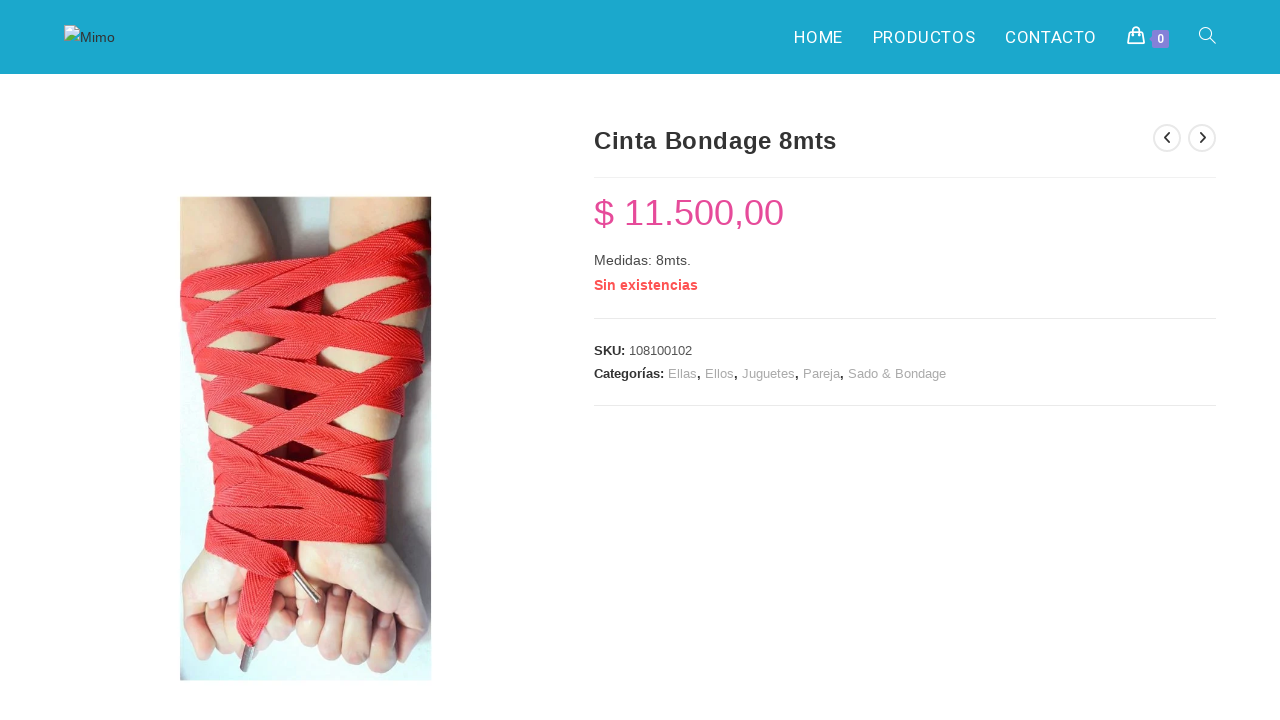

--- FILE ---
content_type: text/html; charset=UTF-8
request_url: https://mimosexshop.com.ar/producto/cinta-bondage/
body_size: 27226
content:
<!DOCTYPE html>
<html class="html" lang="es">
<head>
	<meta charset="UTF-8">
	<link rel="profile" href="https://gmpg.org/xfn/11">

	<title>Cinta Bondage 8mts &#8211; Mimo</title>
<meta name='robots' content='max-image-preview:large' />
<meta name="viewport" content="width=device-width, initial-scale=1"><link rel='dns-prefetch' href='//sdk.mercadopago.com' />
<link rel='dns-prefetch' href='//fonts.googleapis.com' />
<link rel="alternate" type="application/rss+xml" title="Mimo &raquo; Feed" href="https://mimosexshop.com.ar/feed/" />
<link rel="alternate" type="application/rss+xml" title="Mimo &raquo; Feed de los comentarios" href="https://mimosexshop.com.ar/comments/feed/" />
<link rel="alternate" type="application/rss+xml" title="Mimo &raquo; Comentario Cinta Bondage 8mts del feed" href="https://mimosexshop.com.ar/producto/cinta-bondage/feed/" />
<script>
window._wpemojiSettings = {"baseUrl":"https:\/\/s.w.org\/images\/core\/emoji\/15.0.3\/72x72\/","ext":".png","svgUrl":"https:\/\/s.w.org\/images\/core\/emoji\/15.0.3\/svg\/","svgExt":".svg","source":{"concatemoji":"https:\/\/mimosexshop.com.ar\/wp-includes\/js\/wp-emoji-release.min.js?ver=6.6.4"}};
/*! This file is auto-generated */
!function(i,n){var o,s,e;function c(e){try{var t={supportTests:e,timestamp:(new Date).valueOf()};sessionStorage.setItem(o,JSON.stringify(t))}catch(e){}}function p(e,t,n){e.clearRect(0,0,e.canvas.width,e.canvas.height),e.fillText(t,0,0);var t=new Uint32Array(e.getImageData(0,0,e.canvas.width,e.canvas.height).data),r=(e.clearRect(0,0,e.canvas.width,e.canvas.height),e.fillText(n,0,0),new Uint32Array(e.getImageData(0,0,e.canvas.width,e.canvas.height).data));return t.every(function(e,t){return e===r[t]})}function u(e,t,n){switch(t){case"flag":return n(e,"\ud83c\udff3\ufe0f\u200d\u26a7\ufe0f","\ud83c\udff3\ufe0f\u200b\u26a7\ufe0f")?!1:!n(e,"\ud83c\uddfa\ud83c\uddf3","\ud83c\uddfa\u200b\ud83c\uddf3")&&!n(e,"\ud83c\udff4\udb40\udc67\udb40\udc62\udb40\udc65\udb40\udc6e\udb40\udc67\udb40\udc7f","\ud83c\udff4\u200b\udb40\udc67\u200b\udb40\udc62\u200b\udb40\udc65\u200b\udb40\udc6e\u200b\udb40\udc67\u200b\udb40\udc7f");case"emoji":return!n(e,"\ud83d\udc26\u200d\u2b1b","\ud83d\udc26\u200b\u2b1b")}return!1}function f(e,t,n){var r="undefined"!=typeof WorkerGlobalScope&&self instanceof WorkerGlobalScope?new OffscreenCanvas(300,150):i.createElement("canvas"),a=r.getContext("2d",{willReadFrequently:!0}),o=(a.textBaseline="top",a.font="600 32px Arial",{});return e.forEach(function(e){o[e]=t(a,e,n)}),o}function t(e){var t=i.createElement("script");t.src=e,t.defer=!0,i.head.appendChild(t)}"undefined"!=typeof Promise&&(o="wpEmojiSettingsSupports",s=["flag","emoji"],n.supports={everything:!0,everythingExceptFlag:!0},e=new Promise(function(e){i.addEventListener("DOMContentLoaded",e,{once:!0})}),new Promise(function(t){var n=function(){try{var e=JSON.parse(sessionStorage.getItem(o));if("object"==typeof e&&"number"==typeof e.timestamp&&(new Date).valueOf()<e.timestamp+604800&&"object"==typeof e.supportTests)return e.supportTests}catch(e){}return null}();if(!n){if("undefined"!=typeof Worker&&"undefined"!=typeof OffscreenCanvas&&"undefined"!=typeof URL&&URL.createObjectURL&&"undefined"!=typeof Blob)try{var e="postMessage("+f.toString()+"("+[JSON.stringify(s),u.toString(),p.toString()].join(",")+"));",r=new Blob([e],{type:"text/javascript"}),a=new Worker(URL.createObjectURL(r),{name:"wpTestEmojiSupports"});return void(a.onmessage=function(e){c(n=e.data),a.terminate(),t(n)})}catch(e){}c(n=f(s,u,p))}t(n)}).then(function(e){for(var t in e)n.supports[t]=e[t],n.supports.everything=n.supports.everything&&n.supports[t],"flag"!==t&&(n.supports.everythingExceptFlag=n.supports.everythingExceptFlag&&n.supports[t]);n.supports.everythingExceptFlag=n.supports.everythingExceptFlag&&!n.supports.flag,n.DOMReady=!1,n.readyCallback=function(){n.DOMReady=!0}}).then(function(){return e}).then(function(){var e;n.supports.everything||(n.readyCallback(),(e=n.source||{}).concatemoji?t(e.concatemoji):e.wpemoji&&e.twemoji&&(t(e.twemoji),t(e.wpemoji)))}))}((window,document),window._wpemojiSettings);
</script>

<style id='wp-emoji-styles-inline-css'>

	img.wp-smiley, img.emoji {
		display: inline !important;
		border: none !important;
		box-shadow: none !important;
		height: 1em !important;
		width: 1em !important;
		margin: 0 0.07em !important;
		vertical-align: -0.1em !important;
		background: none !important;
		padding: 0 !important;
	}
</style>
<link rel='stylesheet' id='wp-block-library-css' href='https://mimosexshop.com.ar/wp-includes/css/dist/block-library/style.min.css?ver=6.6.4' media='all' />
<style id='wp-block-library-theme-inline-css'>
.wp-block-audio :where(figcaption){color:#555;font-size:13px;text-align:center}.is-dark-theme .wp-block-audio :where(figcaption){color:#ffffffa6}.wp-block-audio{margin:0 0 1em}.wp-block-code{border:1px solid #ccc;border-radius:4px;font-family:Menlo,Consolas,monaco,monospace;padding:.8em 1em}.wp-block-embed :where(figcaption){color:#555;font-size:13px;text-align:center}.is-dark-theme .wp-block-embed :where(figcaption){color:#ffffffa6}.wp-block-embed{margin:0 0 1em}.blocks-gallery-caption{color:#555;font-size:13px;text-align:center}.is-dark-theme .blocks-gallery-caption{color:#ffffffa6}:root :where(.wp-block-image figcaption){color:#555;font-size:13px;text-align:center}.is-dark-theme :root :where(.wp-block-image figcaption){color:#ffffffa6}.wp-block-image{margin:0 0 1em}.wp-block-pullquote{border-bottom:4px solid;border-top:4px solid;color:currentColor;margin-bottom:1.75em}.wp-block-pullquote cite,.wp-block-pullquote footer,.wp-block-pullquote__citation{color:currentColor;font-size:.8125em;font-style:normal;text-transform:uppercase}.wp-block-quote{border-left:.25em solid;margin:0 0 1.75em;padding-left:1em}.wp-block-quote cite,.wp-block-quote footer{color:currentColor;font-size:.8125em;font-style:normal;position:relative}.wp-block-quote.has-text-align-right{border-left:none;border-right:.25em solid;padding-left:0;padding-right:1em}.wp-block-quote.has-text-align-center{border:none;padding-left:0}.wp-block-quote.is-large,.wp-block-quote.is-style-large,.wp-block-quote.is-style-plain{border:none}.wp-block-search .wp-block-search__label{font-weight:700}.wp-block-search__button{border:1px solid #ccc;padding:.375em .625em}:where(.wp-block-group.has-background){padding:1.25em 2.375em}.wp-block-separator.has-css-opacity{opacity:.4}.wp-block-separator{border:none;border-bottom:2px solid;margin-left:auto;margin-right:auto}.wp-block-separator.has-alpha-channel-opacity{opacity:1}.wp-block-separator:not(.is-style-wide):not(.is-style-dots){width:100px}.wp-block-separator.has-background:not(.is-style-dots){border-bottom:none;height:1px}.wp-block-separator.has-background:not(.is-style-wide):not(.is-style-dots){height:2px}.wp-block-table{margin:0 0 1em}.wp-block-table td,.wp-block-table th{word-break:normal}.wp-block-table :where(figcaption){color:#555;font-size:13px;text-align:center}.is-dark-theme .wp-block-table :where(figcaption){color:#ffffffa6}.wp-block-video :where(figcaption){color:#555;font-size:13px;text-align:center}.is-dark-theme .wp-block-video :where(figcaption){color:#ffffffa6}.wp-block-video{margin:0 0 1em}:root :where(.wp-block-template-part.has-background){margin-bottom:0;margin-top:0;padding:1.25em 2.375em}
</style>
<style id='joinchat-button-style-inline-css'>
.wp-block-joinchat-button{border:none!important;text-align:center}.wp-block-joinchat-button figure{display:table;margin:0 auto;padding:0}.wp-block-joinchat-button figcaption{font:normal normal 400 .6em/2em var(--wp--preset--font-family--system-font,sans-serif);margin:0;padding:0}.wp-block-joinchat-button .joinchat-button__qr{background-color:#fff;border:6px solid #25d366;border-radius:30px;box-sizing:content-box;display:block;height:200px;margin:auto;overflow:hidden;padding:10px;width:200px}.wp-block-joinchat-button .joinchat-button__qr canvas,.wp-block-joinchat-button .joinchat-button__qr img{display:block;margin:auto}.wp-block-joinchat-button .joinchat-button__link{align-items:center;background-color:#25d366;border:6px solid #25d366;border-radius:30px;display:inline-flex;flex-flow:row nowrap;justify-content:center;line-height:1.25em;margin:0 auto;text-decoration:none}.wp-block-joinchat-button .joinchat-button__link:before{background:transparent var(--joinchat-ico) no-repeat center;background-size:100%;content:"";display:block;height:1.5em;margin:-.75em .75em -.75em 0;width:1.5em}.wp-block-joinchat-button figure+.joinchat-button__link{margin-top:10px}@media (orientation:landscape)and (min-height:481px),(orientation:portrait)and (min-width:481px){.wp-block-joinchat-button.joinchat-button--qr-only figure+.joinchat-button__link{display:none}}@media (max-width:480px),(orientation:landscape)and (max-height:480px){.wp-block-joinchat-button figure{display:none}}

</style>
<link rel='stylesheet' id='yith-wcan-shortcodes-css' href='https://mimosexshop.com.ar/wp-content/plugins/yith-woocommerce-ajax-navigation/assets/css/shortcodes.css?ver=5.5.0' media='all' />
<style id='yith-wcan-shortcodes-inline-css'>
:root{
	--yith-wcan-filters_colors_titles: #434343;
	--yith-wcan-filters_colors_background: #FFFFFF;
	--yith-wcan-filters_colors_accent: #A7144C;
	--yith-wcan-filters_colors_accent_r: 167;
	--yith-wcan-filters_colors_accent_g: 20;
	--yith-wcan-filters_colors_accent_b: 76;
	--yith-wcan-color_swatches_border_radius: 100%;
	--yith-wcan-color_swatches_size: 30px;
	--yith-wcan-labels_style_background: #FFFFFF;
	--yith-wcan-labels_style_background_hover: #A7144C;
	--yith-wcan-labels_style_background_active: #A7144C;
	--yith-wcan-labels_style_text: #434343;
	--yith-wcan-labels_style_text_hover: #FFFFFF;
	--yith-wcan-labels_style_text_active: #FFFFFF;
	--yith-wcan-anchors_style_text: #434343;
	--yith-wcan-anchors_style_text_hover: #A7144C;
	--yith-wcan-anchors_style_text_active: #A7144C;
}
</style>
<style id='classic-theme-styles-inline-css'>
/*! This file is auto-generated */
.wp-block-button__link{color:#fff;background-color:#32373c;border-radius:9999px;box-shadow:none;text-decoration:none;padding:calc(.667em + 2px) calc(1.333em + 2px);font-size:1.125em}.wp-block-file__button{background:#32373c;color:#fff;text-decoration:none}
</style>
<style id='global-styles-inline-css'>
:root{--wp--preset--aspect-ratio--square: 1;--wp--preset--aspect-ratio--4-3: 4/3;--wp--preset--aspect-ratio--3-4: 3/4;--wp--preset--aspect-ratio--3-2: 3/2;--wp--preset--aspect-ratio--2-3: 2/3;--wp--preset--aspect-ratio--16-9: 16/9;--wp--preset--aspect-ratio--9-16: 9/16;--wp--preset--color--black: #000000;--wp--preset--color--cyan-bluish-gray: #abb8c3;--wp--preset--color--white: #ffffff;--wp--preset--color--pale-pink: #f78da7;--wp--preset--color--vivid-red: #cf2e2e;--wp--preset--color--luminous-vivid-orange: #ff6900;--wp--preset--color--luminous-vivid-amber: #fcb900;--wp--preset--color--light-green-cyan: #7bdcb5;--wp--preset--color--vivid-green-cyan: #00d084;--wp--preset--color--pale-cyan-blue: #8ed1fc;--wp--preset--color--vivid-cyan-blue: #0693e3;--wp--preset--color--vivid-purple: #9b51e0;--wp--preset--gradient--vivid-cyan-blue-to-vivid-purple: linear-gradient(135deg,rgba(6,147,227,1) 0%,rgb(155,81,224) 100%);--wp--preset--gradient--light-green-cyan-to-vivid-green-cyan: linear-gradient(135deg,rgb(122,220,180) 0%,rgb(0,208,130) 100%);--wp--preset--gradient--luminous-vivid-amber-to-luminous-vivid-orange: linear-gradient(135deg,rgba(252,185,0,1) 0%,rgba(255,105,0,1) 100%);--wp--preset--gradient--luminous-vivid-orange-to-vivid-red: linear-gradient(135deg,rgba(255,105,0,1) 0%,rgb(207,46,46) 100%);--wp--preset--gradient--very-light-gray-to-cyan-bluish-gray: linear-gradient(135deg,rgb(238,238,238) 0%,rgb(169,184,195) 100%);--wp--preset--gradient--cool-to-warm-spectrum: linear-gradient(135deg,rgb(74,234,220) 0%,rgb(151,120,209) 20%,rgb(207,42,186) 40%,rgb(238,44,130) 60%,rgb(251,105,98) 80%,rgb(254,248,76) 100%);--wp--preset--gradient--blush-light-purple: linear-gradient(135deg,rgb(255,206,236) 0%,rgb(152,150,240) 100%);--wp--preset--gradient--blush-bordeaux: linear-gradient(135deg,rgb(254,205,165) 0%,rgb(254,45,45) 50%,rgb(107,0,62) 100%);--wp--preset--gradient--luminous-dusk: linear-gradient(135deg,rgb(255,203,112) 0%,rgb(199,81,192) 50%,rgb(65,88,208) 100%);--wp--preset--gradient--pale-ocean: linear-gradient(135deg,rgb(255,245,203) 0%,rgb(182,227,212) 50%,rgb(51,167,181) 100%);--wp--preset--gradient--electric-grass: linear-gradient(135deg,rgb(202,248,128) 0%,rgb(113,206,126) 100%);--wp--preset--gradient--midnight: linear-gradient(135deg,rgb(2,3,129) 0%,rgb(40,116,252) 100%);--wp--preset--font-size--small: 13px;--wp--preset--font-size--medium: 20px;--wp--preset--font-size--large: 36px;--wp--preset--font-size--x-large: 42px;--wp--preset--font-family--inter: "Inter", sans-serif;--wp--preset--font-family--cardo: Cardo;--wp--preset--spacing--20: 0.44rem;--wp--preset--spacing--30: 0.67rem;--wp--preset--spacing--40: 1rem;--wp--preset--spacing--50: 1.5rem;--wp--preset--spacing--60: 2.25rem;--wp--preset--spacing--70: 3.38rem;--wp--preset--spacing--80: 5.06rem;--wp--preset--shadow--natural: 6px 6px 9px rgba(0, 0, 0, 0.2);--wp--preset--shadow--deep: 12px 12px 50px rgba(0, 0, 0, 0.4);--wp--preset--shadow--sharp: 6px 6px 0px rgba(0, 0, 0, 0.2);--wp--preset--shadow--outlined: 6px 6px 0px -3px rgba(255, 255, 255, 1), 6px 6px rgba(0, 0, 0, 1);--wp--preset--shadow--crisp: 6px 6px 0px rgba(0, 0, 0, 1);}:where(.is-layout-flex){gap: 0.5em;}:where(.is-layout-grid){gap: 0.5em;}body .is-layout-flex{display: flex;}.is-layout-flex{flex-wrap: wrap;align-items: center;}.is-layout-flex > :is(*, div){margin: 0;}body .is-layout-grid{display: grid;}.is-layout-grid > :is(*, div){margin: 0;}:where(.wp-block-columns.is-layout-flex){gap: 2em;}:where(.wp-block-columns.is-layout-grid){gap: 2em;}:where(.wp-block-post-template.is-layout-flex){gap: 1.25em;}:where(.wp-block-post-template.is-layout-grid){gap: 1.25em;}.has-black-color{color: var(--wp--preset--color--black) !important;}.has-cyan-bluish-gray-color{color: var(--wp--preset--color--cyan-bluish-gray) !important;}.has-white-color{color: var(--wp--preset--color--white) !important;}.has-pale-pink-color{color: var(--wp--preset--color--pale-pink) !important;}.has-vivid-red-color{color: var(--wp--preset--color--vivid-red) !important;}.has-luminous-vivid-orange-color{color: var(--wp--preset--color--luminous-vivid-orange) !important;}.has-luminous-vivid-amber-color{color: var(--wp--preset--color--luminous-vivid-amber) !important;}.has-light-green-cyan-color{color: var(--wp--preset--color--light-green-cyan) !important;}.has-vivid-green-cyan-color{color: var(--wp--preset--color--vivid-green-cyan) !important;}.has-pale-cyan-blue-color{color: var(--wp--preset--color--pale-cyan-blue) !important;}.has-vivid-cyan-blue-color{color: var(--wp--preset--color--vivid-cyan-blue) !important;}.has-vivid-purple-color{color: var(--wp--preset--color--vivid-purple) !important;}.has-black-background-color{background-color: var(--wp--preset--color--black) !important;}.has-cyan-bluish-gray-background-color{background-color: var(--wp--preset--color--cyan-bluish-gray) !important;}.has-white-background-color{background-color: var(--wp--preset--color--white) !important;}.has-pale-pink-background-color{background-color: var(--wp--preset--color--pale-pink) !important;}.has-vivid-red-background-color{background-color: var(--wp--preset--color--vivid-red) !important;}.has-luminous-vivid-orange-background-color{background-color: var(--wp--preset--color--luminous-vivid-orange) !important;}.has-luminous-vivid-amber-background-color{background-color: var(--wp--preset--color--luminous-vivid-amber) !important;}.has-light-green-cyan-background-color{background-color: var(--wp--preset--color--light-green-cyan) !important;}.has-vivid-green-cyan-background-color{background-color: var(--wp--preset--color--vivid-green-cyan) !important;}.has-pale-cyan-blue-background-color{background-color: var(--wp--preset--color--pale-cyan-blue) !important;}.has-vivid-cyan-blue-background-color{background-color: var(--wp--preset--color--vivid-cyan-blue) !important;}.has-vivid-purple-background-color{background-color: var(--wp--preset--color--vivid-purple) !important;}.has-black-border-color{border-color: var(--wp--preset--color--black) !important;}.has-cyan-bluish-gray-border-color{border-color: var(--wp--preset--color--cyan-bluish-gray) !important;}.has-white-border-color{border-color: var(--wp--preset--color--white) !important;}.has-pale-pink-border-color{border-color: var(--wp--preset--color--pale-pink) !important;}.has-vivid-red-border-color{border-color: var(--wp--preset--color--vivid-red) !important;}.has-luminous-vivid-orange-border-color{border-color: var(--wp--preset--color--luminous-vivid-orange) !important;}.has-luminous-vivid-amber-border-color{border-color: var(--wp--preset--color--luminous-vivid-amber) !important;}.has-light-green-cyan-border-color{border-color: var(--wp--preset--color--light-green-cyan) !important;}.has-vivid-green-cyan-border-color{border-color: var(--wp--preset--color--vivid-green-cyan) !important;}.has-pale-cyan-blue-border-color{border-color: var(--wp--preset--color--pale-cyan-blue) !important;}.has-vivid-cyan-blue-border-color{border-color: var(--wp--preset--color--vivid-cyan-blue) !important;}.has-vivid-purple-border-color{border-color: var(--wp--preset--color--vivid-purple) !important;}.has-vivid-cyan-blue-to-vivid-purple-gradient-background{background: var(--wp--preset--gradient--vivid-cyan-blue-to-vivid-purple) !important;}.has-light-green-cyan-to-vivid-green-cyan-gradient-background{background: var(--wp--preset--gradient--light-green-cyan-to-vivid-green-cyan) !important;}.has-luminous-vivid-amber-to-luminous-vivid-orange-gradient-background{background: var(--wp--preset--gradient--luminous-vivid-amber-to-luminous-vivid-orange) !important;}.has-luminous-vivid-orange-to-vivid-red-gradient-background{background: var(--wp--preset--gradient--luminous-vivid-orange-to-vivid-red) !important;}.has-very-light-gray-to-cyan-bluish-gray-gradient-background{background: var(--wp--preset--gradient--very-light-gray-to-cyan-bluish-gray) !important;}.has-cool-to-warm-spectrum-gradient-background{background: var(--wp--preset--gradient--cool-to-warm-spectrum) !important;}.has-blush-light-purple-gradient-background{background: var(--wp--preset--gradient--blush-light-purple) !important;}.has-blush-bordeaux-gradient-background{background: var(--wp--preset--gradient--blush-bordeaux) !important;}.has-luminous-dusk-gradient-background{background: var(--wp--preset--gradient--luminous-dusk) !important;}.has-pale-ocean-gradient-background{background: var(--wp--preset--gradient--pale-ocean) !important;}.has-electric-grass-gradient-background{background: var(--wp--preset--gradient--electric-grass) !important;}.has-midnight-gradient-background{background: var(--wp--preset--gradient--midnight) !important;}.has-small-font-size{font-size: var(--wp--preset--font-size--small) !important;}.has-medium-font-size{font-size: var(--wp--preset--font-size--medium) !important;}.has-large-font-size{font-size: var(--wp--preset--font-size--large) !important;}.has-x-large-font-size{font-size: var(--wp--preset--font-size--x-large) !important;}
:where(.wp-block-post-template.is-layout-flex){gap: 1.25em;}:where(.wp-block-post-template.is-layout-grid){gap: 1.25em;}
:where(.wp-block-columns.is-layout-flex){gap: 2em;}:where(.wp-block-columns.is-layout-grid){gap: 2em;}
:root :where(.wp-block-pullquote){font-size: 1.5em;line-height: 1.6;}
</style>
<link rel='stylesheet' id='photoswipe-css' href='https://mimosexshop.com.ar/wp-content/plugins/woocommerce/assets/css/photoswipe/photoswipe.min.css?ver=9.3.5' media='all' />
<link rel='stylesheet' id='photoswipe-default-skin-css' href='https://mimosexshop.com.ar/wp-content/plugins/woocommerce/assets/css/photoswipe/default-skin/default-skin.min.css?ver=9.3.5' media='all' />
<style id='woocommerce-inline-inline-css'>
.woocommerce form .form-row .required { visibility: visible; }
</style>
<link rel='stylesheet' id='oceanwp-woo-mini-cart-css' href='https://mimosexshop.com.ar/wp-content/themes/oceanwp/assets/css/woo/woo-mini-cart.min.css?ver=6.6.4' media='all' />
<link rel='stylesheet' id='font-awesome-css' href='https://mimosexshop.com.ar/wp-content/themes/oceanwp/assets/fonts/fontawesome/css/all.min.css?ver=6.4.2' media='all' />
<style id='font-awesome-inline-css'>
[data-font="FontAwesome"]:before {font-family: 'FontAwesome' !important;content: attr(data-icon) !important;speak: none !important;font-weight: normal !important;font-variant: normal !important;text-transform: none !important;line-height: 1 !important;font-style: normal !important;-webkit-font-smoothing: antialiased !important;-moz-osx-font-smoothing: grayscale !important;}
</style>
<link rel='stylesheet' id='simple-line-icons-css' href='https://mimosexshop.com.ar/wp-content/themes/oceanwp/assets/css/third/simple-line-icons.min.css?ver=2.4.0' media='all' />
<link rel='stylesheet' id='oceanwp-style-css' href='https://mimosexshop.com.ar/wp-content/themes/oceanwp/assets/css/style.min.css?ver=3.6.0' media='all' />
<style id='oceanwp-style-inline-css'>
div.wpforms-container-full .wpforms-form input[type=submit]:hover,
			div.wpforms-container-full .wpforms-form input[type=submit]:focus,
			div.wpforms-container-full .wpforms-form input[type=submit]:active,
			div.wpforms-container-full .wpforms-form button[type=submit]:hover,
			div.wpforms-container-full .wpforms-form button[type=submit]:focus,
			div.wpforms-container-full .wpforms-form button[type=submit]:active,
			div.wpforms-container-full .wpforms-form .wpforms-page-button:hover,
			div.wpforms-container-full .wpforms-form .wpforms-page-button:active,
			div.wpforms-container-full .wpforms-form .wpforms-page-button:focus {
				border: none;
			}
</style>
<link rel='stylesheet' id='oceanwp-google-font-roboto-css' href='//fonts.googleapis.com/css?family=Roboto%3A100%2C200%2C300%2C400%2C500%2C600%2C700%2C800%2C900%2C100i%2C200i%2C300i%2C400i%2C500i%2C600i%2C700i%2C800i%2C900i&#038;subset=latin&#038;display=swap&#038;ver=6.6.4' media='all' />
<link rel='stylesheet' id='oceanwp-google-font-pathway-gothic-one-css' href='//fonts.googleapis.com/css?family=Pathway+Gothic+One%3A100%2C200%2C300%2C400%2C500%2C600%2C700%2C800%2C900%2C100i%2C200i%2C300i%2C400i%2C500i%2C600i%2C700i%2C800i%2C900i&#038;subset=latin&#038;display=swap&#038;ver=6.6.4' media='all' />
<link rel='stylesheet' id='joinchat-css' href='https://mimosexshop.com.ar/wp-content/plugins/creame-whatsapp-me/public/css/joinchat-btn.min.css?ver=5.1.7' media='all' />
<style id='joinchat-inline-css'>
.joinchat{--red:37;--green:211;--blue:102;--bw:100}
</style>
<link rel='stylesheet' id='wc_mercadopago_checkout_components-css' href='https://mimosexshop.com.ar/wp-content/plugins/woocommerce-mercadopago/assets/css/checkouts/mp-plugins-components.min.css?ver=7.8.0' media='all' />
<link rel='stylesheet' id='oceanwp-woocommerce-css' href='https://mimosexshop.com.ar/wp-content/themes/oceanwp/assets/css/woo/woocommerce.min.css?ver=6.6.4' media='all' />
<link rel='stylesheet' id='oceanwp-woo-star-font-css' href='https://mimosexshop.com.ar/wp-content/themes/oceanwp/assets/css/woo/woo-star-font.min.css?ver=6.6.4' media='all' />
<link rel='stylesheet' id='oceanwp-woo-quick-view-css' href='https://mimosexshop.com.ar/wp-content/themes/oceanwp/assets/css/woo/woo-quick-view.min.css?ver=6.6.4' media='all' />
<link rel='stylesheet' id='oceanwp-woo-floating-bar-css' href='https://mimosexshop.com.ar/wp-content/themes/oceanwp/assets/css/woo/woo-floating-bar.min.css?ver=6.6.4' media='all' />
<link rel='stylesheet' id='oe-widgets-style-css' href='https://mimosexshop.com.ar/wp-content/plugins/ocean-extra/assets/css/widgets.css?ver=6.6.4' media='all' />
<script type="text/template" id="tmpl-variation-template">
	<div class="woocommerce-variation-description">{{{ data.variation.variation_description }}}</div>
	<div class="woocommerce-variation-price">{{{ data.variation.price_html }}}</div>
	<div class="woocommerce-variation-availability">{{{ data.variation.availability_html }}}</div>
</script>
<script type="text/template" id="tmpl-unavailable-variation-template">
	<p role="alert">Lo siento, este producto no está disponible. Por favor, elige otra combinación.</p>
</script>
<script src="https://mimosexshop.com.ar/wp-includes/js/jquery/jquery.min.js?ver=3.7.1" id="jquery-core-js"></script>
<script src="https://mimosexshop.com.ar/wp-includes/js/jquery/jquery-migrate.min.js?ver=3.4.1" id="jquery-migrate-js"></script>
<script src="https://mimosexshop.com.ar/wp-content/plugins/woocommerce/assets/js/jquery-blockui/jquery.blockUI.min.js?ver=2.7.0-wc.9.3.5" id="jquery-blockui-js" defer data-wp-strategy="defer"></script>
<script id="wc-add-to-cart-js-extra">
var wc_add_to_cart_params = {"ajax_url":"\/wp-admin\/admin-ajax.php","wc_ajax_url":"\/?wc-ajax=%%endpoint%%","i18n_view_cart":"Ver carrito","cart_url":"https:\/\/mimosexshop.com.ar\/carrito\/","is_cart":"","cart_redirect_after_add":"no"};
</script>
<script src="https://mimosexshop.com.ar/wp-content/plugins/woocommerce/assets/js/frontend/add-to-cart.min.js?ver=9.3.5" id="wc-add-to-cart-js" defer data-wp-strategy="defer"></script>
<script src="https://mimosexshop.com.ar/wp-content/plugins/woocommerce/assets/js/zoom/jquery.zoom.min.js?ver=1.7.21-wc.9.3.5" id="zoom-js" defer data-wp-strategy="defer"></script>
<script src="https://mimosexshop.com.ar/wp-content/plugins/woocommerce/assets/js/flexslider/jquery.flexslider.min.js?ver=2.7.2-wc.9.3.5" id="flexslider-js" defer data-wp-strategy="defer"></script>
<script src="https://mimosexshop.com.ar/wp-content/plugins/woocommerce/assets/js/photoswipe/photoswipe.min.js?ver=4.1.1-wc.9.3.5" id="photoswipe-js" defer data-wp-strategy="defer"></script>
<script src="https://mimosexshop.com.ar/wp-content/plugins/woocommerce/assets/js/photoswipe/photoswipe-ui-default.min.js?ver=4.1.1-wc.9.3.5" id="photoswipe-ui-default-js" defer data-wp-strategy="defer"></script>
<script id="wc-single-product-js-extra">
var wc_single_product_params = {"i18n_required_rating_text":"Por favor elige una puntuaci\u00f3n","review_rating_required":"yes","flexslider":{"rtl":false,"animation":"slide","smoothHeight":true,"directionNav":false,"controlNav":"thumbnails","slideshow":false,"animationSpeed":500,"animationLoop":false,"allowOneSlide":false},"zoom_enabled":"1","zoom_options":[],"photoswipe_enabled":"1","photoswipe_options":{"shareEl":false,"closeOnScroll":false,"history":false,"hideAnimationDuration":0,"showAnimationDuration":0},"flexslider_enabled":"1"};
</script>
<script src="https://mimosexshop.com.ar/wp-content/plugins/woocommerce/assets/js/frontend/single-product.min.js?ver=9.3.5" id="wc-single-product-js" defer data-wp-strategy="defer"></script>
<script src="https://mimosexshop.com.ar/wp-content/plugins/woocommerce/assets/js/js-cookie/js.cookie.min.js?ver=2.1.4-wc.9.3.5" id="js-cookie-js" defer data-wp-strategy="defer"></script>
<script id="woocommerce-js-extra">
var woocommerce_params = {"ajax_url":"\/wp-admin\/admin-ajax.php","wc_ajax_url":"\/?wc-ajax=%%endpoint%%"};
</script>
<script src="https://mimosexshop.com.ar/wp-content/plugins/woocommerce/assets/js/frontend/woocommerce.min.js?ver=9.3.5" id="woocommerce-js" defer data-wp-strategy="defer"></script>
<script src="https://mimosexshop.com.ar/wp-includes/js/underscore.min.js?ver=1.13.4" id="underscore-js"></script>
<script id="wp-util-js-extra">
var _wpUtilSettings = {"ajax":{"url":"\/wp-admin\/admin-ajax.php"}};
</script>
<script src="https://mimosexshop.com.ar/wp-includes/js/wp-util.min.js?ver=6.6.4" id="wp-util-js"></script>
<script id="wc-add-to-cart-variation-js-extra">
var wc_add_to_cart_variation_params = {"wc_ajax_url":"\/?wc-ajax=%%endpoint%%","i18n_no_matching_variations_text":"Lo siento, no hay productos que igualen tu selecci\u00f3n. Por favor, escoge una combinaci\u00f3n diferente.","i18n_make_a_selection_text":"Elige las opciones del producto antes de a\u00f1adir este producto a tu carrito.","i18n_unavailable_text":"Lo siento, este producto no est\u00e1 disponible. Por favor, elige otra combinaci\u00f3n."};
</script>
<script src="https://mimosexshop.com.ar/wp-content/plugins/woocommerce/assets/js/frontend/add-to-cart-variation.min.js?ver=9.3.5" id="wc-add-to-cart-variation-js" defer data-wp-strategy="defer"></script>
<script id="wc-cart-fragments-js-extra">
var wc_cart_fragments_params = {"ajax_url":"\/wp-admin\/admin-ajax.php","wc_ajax_url":"\/?wc-ajax=%%endpoint%%","cart_hash_key":"wc_cart_hash_5a318896cde0f3e7d8672aa2482b0538","fragment_name":"wc_fragments_5a318896cde0f3e7d8672aa2482b0538","request_timeout":"5000"};
</script>
<script src="https://mimosexshop.com.ar/wp-content/plugins/woocommerce/assets/js/frontend/cart-fragments.min.js?ver=9.3.5" id="wc-cart-fragments-js" defer data-wp-strategy="defer"></script>
<link rel="https://api.w.org/" href="https://mimosexshop.com.ar/wp-json/" /><link rel="alternate" title="JSON" type="application/json" href="https://mimosexshop.com.ar/wp-json/wp/v2/product/1511" /><link rel="EditURI" type="application/rsd+xml" title="RSD" href="https://mimosexshop.com.ar/xmlrpc.php?rsd" />
<meta name="generator" content="WordPress 6.6.4" />
<meta name="generator" content="WooCommerce 9.3.5" />
<link rel="canonical" href="https://mimosexshop.com.ar/producto/cinta-bondage/" />
<link rel='shortlink' href='https://mimosexshop.com.ar/?p=1511' />
<link rel="alternate" title="oEmbed (JSON)" type="application/json+oembed" href="https://mimosexshop.com.ar/wp-json/oembed/1.0/embed?url=https%3A%2F%2Fmimosexshop.com.ar%2Fproducto%2Fcinta-bondage%2F" />
<link rel="alternate" title="oEmbed (XML)" type="text/xml+oembed" href="https://mimosexshop.com.ar/wp-json/oembed/1.0/embed?url=https%3A%2F%2Fmimosexshop.com.ar%2Fproducto%2Fcinta-bondage%2F&#038;format=xml" />
	<noscript><style>.woocommerce-product-gallery{ opacity: 1 !important; }</style></noscript>
	<meta name="generator" content="Elementor 3.24.4; features: additional_custom_breakpoints; settings: css_print_method-external, google_font-enabled, font_display-auto">
			<style>
				.e-con.e-parent:nth-of-type(n+4):not(.e-lazyloaded):not(.e-no-lazyload),
				.e-con.e-parent:nth-of-type(n+4):not(.e-lazyloaded):not(.e-no-lazyload) * {
					background-image: none !important;
				}
				@media screen and (max-height: 1024px) {
					.e-con.e-parent:nth-of-type(n+3):not(.e-lazyloaded):not(.e-no-lazyload),
					.e-con.e-parent:nth-of-type(n+3):not(.e-lazyloaded):not(.e-no-lazyload) * {
						background-image: none !important;
					}
				}
				@media screen and (max-height: 640px) {
					.e-con.e-parent:nth-of-type(n+2):not(.e-lazyloaded):not(.e-no-lazyload),
					.e-con.e-parent:nth-of-type(n+2):not(.e-lazyloaded):not(.e-no-lazyload) * {
						background-image: none !important;
					}
				}
			</style>
			<style id='wp-fonts-local'>
@font-face{font-family:Inter;font-style:normal;font-weight:300 900;font-display:fallback;src:url('https://mimosexshop.com.ar/wp-content/plugins/woocommerce/assets/fonts/Inter-VariableFont_slnt,wght.woff2') format('woff2');font-stretch:normal;}
@font-face{font-family:Cardo;font-style:normal;font-weight:400;font-display:fallback;src:url('https://mimosexshop.com.ar/wp-content/plugins/woocommerce/assets/fonts/cardo_normal_400.woff2') format('woff2');}
</style>
		<style id="wp-custom-css">
			@media (min-width:1000px){#site-header .menu-text{font-size:18px !important}}.menu-link img{max-width:66px}@media (max-width:800px){.icon{max-width:50px !important;width:50px !important}}.wpforms-submit{float:right !important}#comment{border:solid 1px black}.wpforms-field-large ::placeholder{opacity:1 !important;color:black !important}.wpforms-field-large{color:white !important}.title a{color:black}.price-wrap{margin-top:-19px}.woocommerce-Price-amount{color:#E64B9A !important}.category a{color:#E64B9A !important;font-style:normal;text-transform:uppercase}.wpforms-container ::-webkit-input-placeholder{/* Chrome and Safari */color:black}.wpforms-container :-moz-placeholder{/* Mozilla Firefox 4 to 18 */color:black;opacity:1}.wpforms-container ::-moz-placeholder{/* Mozilla Firefox 19+ */color:black}.wpforms-container :-ms-input-placeholder{/* Internet Explorer 10-11 */color:black}.wpforms-container ::-ms-input-placeholder{/* Microsoft Edge */color:black}.wpforms-container ::placeholder{  color:black}		</style>
		<!-- OceanWP CSS -->
<style type="text/css">
/* General CSS */.woocommerce-MyAccount-navigation ul li a:before,.woocommerce-checkout .woocommerce-info a,.woocommerce-checkout #payment ul.payment_methods .wc_payment_method>input[type=radio]:first-child:checked+label:before,.woocommerce-checkout #payment .payment_method_paypal .about_paypal,.woocommerce ul.products li.product li.category a:hover,.woocommerce ul.products li.product .button:hover,.woocommerce ul.products li.product .product-inner .added_to_cart:hover,.product_meta .posted_in a:hover,.product_meta .tagged_as a:hover,.woocommerce div.product .woocommerce-tabs ul.tabs li a:hover,.woocommerce div.product .woocommerce-tabs ul.tabs li.active a,.woocommerce .oceanwp-grid-list a.active,.woocommerce .oceanwp-grid-list a:hover,.woocommerce .oceanwp-off-canvas-filter:hover,.widget_shopping_cart ul.cart_list li .owp-grid-wrap .owp-grid a.remove:hover,.widget_product_categories li a:hover ~ .count,.widget_layered_nav li a:hover ~ .count,.woocommerce ul.products li.product:not(.product-category) .woo-entry-buttons li a:hover,a:hover,a.light:hover,.theme-heading .text::before,.theme-heading .text::after,#top-bar-content >a:hover,#top-bar-social li.oceanwp-email a:hover,#site-navigation-wrap .dropdown-menu >li >a:hover,#site-header.medium-header #medium-searchform button:hover,.oceanwp-mobile-menu-icon a:hover,.blog-entry.post .blog-entry-header .entry-title a:hover,.blog-entry.post .blog-entry-readmore a:hover,.blog-entry.thumbnail-entry .blog-entry-category a,ul.meta li a:hover,.dropcap,.single nav.post-navigation .nav-links .title,body .related-post-title a:hover,body #wp-calendar caption,body .contact-info-widget.default i,body .contact-info-widget.big-icons i,body .custom-links-widget .oceanwp-custom-links li a:hover,body .custom-links-widget .oceanwp-custom-links li a:hover:before,body .posts-thumbnails-widget li a:hover,body .social-widget li.oceanwp-email a:hover,.comment-author .comment-meta .comment-reply-link,#respond #cancel-comment-reply-link:hover,#footer-widgets .footer-box a:hover,#footer-bottom a:hover,#footer-bottom #footer-bottom-menu a:hover,.sidr a:hover,.sidr-class-dropdown-toggle:hover,.sidr-class-menu-item-has-children.active >a,.sidr-class-menu-item-has-children.active >a >.sidr-class-dropdown-toggle,input[type=checkbox]:checked:before{color:#8481d8}.woocommerce .oceanwp-grid-list a.active .owp-icon use,.woocommerce .oceanwp-grid-list a:hover .owp-icon use,.single nav.post-navigation .nav-links .title .owp-icon use,.blog-entry.post .blog-entry-readmore a:hover .owp-icon use,body .contact-info-widget.default .owp-icon use,body .contact-info-widget.big-icons .owp-icon use{stroke:#8481d8}.woocommerce div.product div.images .open-image,.wcmenucart-details.count,.woocommerce-message a,.woocommerce-error a,.woocommerce-info a,.woocommerce .widget_price_filter .ui-slider .ui-slider-handle,.woocommerce .widget_price_filter .ui-slider .ui-slider-range,.owp-product-nav li a.owp-nav-link:hover,.woocommerce div.product.owp-tabs-layout-vertical .woocommerce-tabs ul.tabs li a:after,.woocommerce .widget_product_categories li.current-cat >a ~ .count,.woocommerce .widget_product_categories li.current-cat >a:before,.woocommerce .widget_layered_nav li.chosen a ~ .count,.woocommerce .widget_layered_nav li.chosen a:before,#owp-checkout-timeline .active .timeline-wrapper,.bag-style:hover .wcmenucart-cart-icon .wcmenucart-count,.show-cart .wcmenucart-cart-icon .wcmenucart-count,.woocommerce ul.products li.product:not(.product-category) .image-wrap .button,input[type="button"],input[type="reset"],input[type="submit"],button[type="submit"],.button,#site-navigation-wrap .dropdown-menu >li.btn >a >span,.thumbnail:hover i,.post-quote-content,.omw-modal .omw-close-modal,body .contact-info-widget.big-icons li:hover i,body div.wpforms-container-full .wpforms-form input[type=submit],body div.wpforms-container-full .wpforms-form button[type=submit],body div.wpforms-container-full .wpforms-form .wpforms-page-button{background-color:#8481d8}.thumbnail:hover .link-post-svg-icon{background-color:#8481d8}body .contact-info-widget.big-icons li:hover .owp-icon{background-color:#8481d8}.current-shop-items-dropdown{border-top-color:#8481d8}.woocommerce div.product .woocommerce-tabs ul.tabs li.active a{border-bottom-color:#8481d8}.wcmenucart-details.count:before{border-color:#8481d8}.woocommerce ul.products li.product .button:hover{border-color:#8481d8}.woocommerce ul.products li.product .product-inner .added_to_cart:hover{border-color:#8481d8}.woocommerce div.product .woocommerce-tabs ul.tabs li.active a{border-color:#8481d8}.woocommerce .oceanwp-grid-list a.active{border-color:#8481d8}.woocommerce .oceanwp-grid-list a:hover{border-color:#8481d8}.woocommerce .oceanwp-off-canvas-filter:hover{border-color:#8481d8}.owp-product-nav li a.owp-nav-link:hover{border-color:#8481d8}.widget_shopping_cart_content .buttons .button:first-child:hover{border-color:#8481d8}.widget_shopping_cart ul.cart_list li .owp-grid-wrap .owp-grid a.remove:hover{border-color:#8481d8}.widget_product_categories li a:hover ~ .count{border-color:#8481d8}.woocommerce .widget_product_categories li.current-cat >a ~ .count{border-color:#8481d8}.woocommerce .widget_product_categories li.current-cat >a:before{border-color:#8481d8}.widget_layered_nav li a:hover ~ .count{border-color:#8481d8}.woocommerce .widget_layered_nav li.chosen a ~ .count{border-color:#8481d8}.woocommerce .widget_layered_nav li.chosen a:before{border-color:#8481d8}#owp-checkout-timeline.arrow .active .timeline-wrapper:before{border-top-color:#8481d8;border-bottom-color:#8481d8}#owp-checkout-timeline.arrow .active .timeline-wrapper:after{border-left-color:#8481d8;border-right-color:#8481d8}.bag-style:hover .wcmenucart-cart-icon .wcmenucart-count{border-color:#8481d8}.bag-style:hover .wcmenucart-cart-icon .wcmenucart-count:after{border-color:#8481d8}.show-cart .wcmenucart-cart-icon .wcmenucart-count{border-color:#8481d8}.show-cart .wcmenucart-cart-icon .wcmenucart-count:after{border-color:#8481d8}.woocommerce ul.products li.product:not(.product-category) .woo-product-gallery .active a{border-color:#8481d8}.woocommerce ul.products li.product:not(.product-category) .woo-product-gallery a:hover{border-color:#8481d8}.widget-title{border-color:#8481d8}blockquote{border-color:#8481d8}#searchform-dropdown{border-color:#8481d8}.dropdown-menu .sub-menu{border-color:#8481d8}.blog-entry.large-entry .blog-entry-readmore a:hover{border-color:#8481d8}.oceanwp-newsletter-form-wrap input[type="email"]:focus{border-color:#8481d8}.social-widget li.oceanwp-email a:hover{border-color:#8481d8}#respond #cancel-comment-reply-link:hover{border-color:#8481d8}body .contact-info-widget.big-icons li:hover i{border-color:#8481d8}#footer-widgets .oceanwp-newsletter-form-wrap input[type="email"]:focus{border-color:#8481d8}blockquote,.wp-block-quote{border-left-color:#8481d8}body .contact-info-widget.big-icons li:hover .owp-icon{border-color:#8481d8}label,body div.wpforms-container-full .wpforms-form .wpforms-field-label{color:#000000}form input[type="text"],form input[type="password"],form input[type="email"],form input[type="url"],form input[type="date"],form input[type="month"],form input[type="time"],form input[type="datetime"],form input[type="datetime-local"],form input[type="week"],form input[type="number"],form input[type="search"],form input[type="tel"],form input[type="color"],form select,form textarea{border-width:0 0 1px 0}body div.wpforms-container-full .wpforms-form input[type=date],body div.wpforms-container-full .wpforms-form input[type=datetime],body div.wpforms-container-full .wpforms-form input[type=datetime-local],body div.wpforms-container-full .wpforms-form input[type=email],body div.wpforms-container-full .wpforms-form input[type=month],body div.wpforms-container-full .wpforms-form input[type=number],body div.wpforms-container-full .wpforms-form input[type=password],body div.wpforms-container-full .wpforms-form input[type=range],body div.wpforms-container-full .wpforms-form input[type=search],body div.wpforms-container-full .wpforms-form input[type=tel],body div.wpforms-container-full .wpforms-form input[type=text],body div.wpforms-container-full .wpforms-form input[type=time],body div.wpforms-container-full .wpforms-form input[type=url],body div.wpforms-container-full .wpforms-form input[type=week],body div.wpforms-container-full .wpforms-form select,body div.wpforms-container-full .wpforms-form textarea{border-width:0 0 1px 0}form input[type="text"],form input[type="password"],form input[type="email"],form input[type="url"],form input[type="date"],form input[type="month"],form input[type="time"],form input[type="datetime"],form input[type="datetime-local"],form input[type="week"],form input[type="number"],form input[type="search"],form input[type="tel"],form input[type="color"],form select,form textarea,.select2-container .select2-choice,.woocommerce .woocommerce-checkout .select2-container--default .select2-selection--single{border-color:#000000}body div.wpforms-container-full .wpforms-form input[type=date],body div.wpforms-container-full .wpforms-form input[type=datetime],body div.wpforms-container-full .wpforms-form input[type=datetime-local],body div.wpforms-container-full .wpforms-form input[type=email],body div.wpforms-container-full .wpforms-form input[type=month],body div.wpforms-container-full .wpforms-form input[type=number],body div.wpforms-container-full .wpforms-form input[type=password],body div.wpforms-container-full .wpforms-form input[type=range],body div.wpforms-container-full .wpforms-form input[type=search],body div.wpforms-container-full .wpforms-form input[type=tel],body div.wpforms-container-full .wpforms-form input[type=text],body div.wpforms-container-full .wpforms-form input[type=time],body div.wpforms-container-full .wpforms-form input[type=url],body div.wpforms-container-full .wpforms-form input[type=week],body div.wpforms-container-full .wpforms-form select,body div.wpforms-container-full .wpforms-form textarea{border-color:#000000}form input[type="text"],form input[type="password"],form input[type="email"],form input[type="url"],form input[type="date"],form input[type="month"],form input[type="time"],form input[type="datetime"],form input[type="datetime-local"],form input[type="week"],form input[type="number"],form input[type="search"],form input[type="tel"],form input[type="color"],form select,form textarea,.woocommerce .woocommerce-checkout .select2-container--default .select2-selection--single{background-color:rgba(0,0,0,0)}body div.wpforms-container-full .wpforms-form input[type=date],body div.wpforms-container-full .wpforms-form input[type=datetime],body div.wpforms-container-full .wpforms-form input[type=datetime-local],body div.wpforms-container-full .wpforms-form input[type=email],body div.wpforms-container-full .wpforms-form input[type=month],body div.wpforms-container-full .wpforms-form input[type=number],body div.wpforms-container-full .wpforms-form input[type=password],body div.wpforms-container-full .wpforms-form input[type=range],body div.wpforms-container-full .wpforms-form input[type=search],body div.wpforms-container-full .wpforms-form input[type=tel],body div.wpforms-container-full .wpforms-form input[type=text],body div.wpforms-container-full .wpforms-form input[type=time],body div.wpforms-container-full .wpforms-form input[type=url],body div.wpforms-container-full .wpforms-form input[type=week],body div.wpforms-container-full .wpforms-form select,body div.wpforms-container-full .wpforms-form textarea{background-color:rgba(0,0,0,0)}body .theme-button,body input[type="submit"],body button[type="submit"],body button,body .button,body div.wpforms-container-full .wpforms-form input[type=submit],body div.wpforms-container-full .wpforms-form button[type=submit],body div.wpforms-container-full .wpforms-form .wpforms-page-button{background-color:#e64b9a}/* Header CSS */#site-header,.has-transparent-header .is-sticky #site-header,.has-vh-transparent .is-sticky #site-header.vertical-header,#searchform-header-replace{background-color:#1ba8cc}#site-header.has-header-media .overlay-header-media{background-color:rgba(0,0,0,0.5)}#site-logo #site-logo-inner a img,#site-header.center-header #site-navigation-wrap .middle-site-logo a img{max-width:74px}#site-navigation-wrap .dropdown-menu >li >a,.oceanwp-mobile-menu-icon a,#searchform-header-replace-close{color:#ffffff}#site-navigation-wrap .dropdown-menu >li >a .owp-icon use,.oceanwp-mobile-menu-icon a .owp-icon use,#searchform-header-replace-close .owp-icon use{stroke:#ffffff}#site-navigation-wrap .dropdown-menu >.current-menu-item >a,#site-navigation-wrap .dropdown-menu >.current-menu-ancestor >a,#site-navigation-wrap .dropdown-menu >.current-menu-item >a:hover,#site-navigation-wrap .dropdown-menu >.current-menu-ancestor >a:hover{color:#ffffff}#mobile-dropdown{max-height:700px}/* Footer Bottom CSS */#footer-bottom{background-color:#000000}#footer-bottom a,#footer-bottom #footer-bottom-menu a{color:rgba(255,255,255,0.54)}#footer-bottom a:hover,#footer-bottom #footer-bottom-menu a:hover{color:#e64b9a}/* WooCommerce CSS */#owp-checkout-timeline .timeline-step{color:#cccccc}#owp-checkout-timeline .timeline-step{border-color:#cccccc}.woocommerce ul.products li.product li.title h2,.woocommerce ul.products li.product li.title a{color:#000000}.woocommerce ul.products li.product .price,.woocommerce ul.products li.product .price .amount{color:#e64b9a}.woocommerce ul.products li.product .button,.woocommerce ul.products li.product .product-inner .added_to_cart{background-color:#e64b9a}.woocommerce ul.products li.product .button:hover,.woocommerce ul.products li.product .product-inner .added_to_cart:hover{background-color:#e5529e}.woocommerce ul.products li.product .button,.woocommerce ul.products li.product .product-inner .added_to_cart{color:#ffffff}.woocommerce ul.products li.product .button:hover,.woocommerce ul.products li.product .product-inner .added_to_cart:hover{color:#ffffff}.woocommerce ul.products li.product .button,.woocommerce ul.products li.product .product-inner .added_to_cart{border-color:#e64b9a}.woocommerce ul.products li.product .button,.woocommerce ul.products li.product .product-inner .added_to_cart{border-style:solid}/* Typography CSS */#site-navigation-wrap .dropdown-menu >li >a,#site-header.full_screen-header .fs-dropdown-menu >li >a,#site-header.top-header #site-navigation-wrap .dropdown-menu >li >a,#site-header.center-header #site-navigation-wrap .dropdown-menu >li >a,#site-header.medium-header #site-navigation-wrap .dropdown-menu >li >a,.oceanwp-mobile-menu-icon a{font-family:Roboto;font-size:17px;text-transform:uppercase}.dropdown-menu ul li a.menu-link,#site-header.full_screen-header .fs-dropdown-menu ul.sub-menu li a{font-family:Pathway Gothic One;font-size:20px}
</style></head>

<body class="product-template-default single single-product postid-1511 wp-custom-logo wp-embed-responsive theme-oceanwp woocommerce woocommerce-page woocommerce-no-js yith-wcan-free oceanwp-theme dropdown-mobile no-header-border default-breakpoint content-full-width content-max-width page-header-disabled has-breadcrumbs has-grid-list account-original-style elementor-default elementor-kit-53" itemscope="itemscope" itemtype="https://schema.org/WebPage">

	
	
	<div id="outer-wrap" class="site clr">

		<a class="skip-link screen-reader-text" href="#main">Saltar al contenido</a>

		
		<div id="wrap" class="clr">

			
			
<header id="site-header" class="minimal-header clr" data-height="74" itemscope="itemscope" itemtype="https://schema.org/WPHeader" role="banner">

	
					
			<div id="site-header-inner" class="clr container">

				
				

<div id="site-logo" class="clr" itemscope itemtype="https://schema.org/Brand" >

	
	<div id="site-logo-inner" class="clr">

		<a href="https://mimosexshop.com.ar/" class="custom-logo-link" rel="home"><img fetchpriority="high" width="987" height="760" src="https://mimosexshop.com.ar/wp-content/uploads/2022/08/logo-mimos-1.png" class="custom-logo" alt="Mimo" decoding="async" srcset="https://mimosexshop.com.ar/wp-content/uploads/2022/08/logo-mimos-1.png 987w, https://mimosexshop.com.ar/wp-content/uploads/2022/08/logo-mimos-1-900x693.png 900w, https://mimosexshop.com.ar/wp-content/uploads/2022/08/logo-mimos-1-300x231.png 300w, https://mimosexshop.com.ar/wp-content/uploads/2022/08/logo-mimos-1-768x591.png 768w" sizes="(max-width: 987px) 100vw, 987px" /></a>
	</div><!-- #site-logo-inner -->

	
	
</div><!-- #site-logo -->

			<div id="site-navigation-wrap" class="no-top-border clr">
			
			
			
			<nav id="site-navigation" class="navigation main-navigation clr" itemscope="itemscope" itemtype="https://schema.org/SiteNavigationElement" role="navigation" >

				<ul id="menu-principal" class="main-menu dropdown-menu sf-menu"><li id="menu-item-42" class="menu-item menu-item-type-post_type menu-item-object-page menu-item-home menu-item-42"><a href="https://mimosexshop.com.ar/" class="menu-link"><span class="text-wrap">Home</span></a></li><li id="menu-item-43" class="menu-item menu-item-type-post_type menu-item-object-page menu-item-has-children current_page_parent dropdown menu-item-43 megamenu-li full-mega"><a href="https://mimosexshop.com.ar/tienda/" class="menu-link"><span class="text-wrap">Productos</span></a>
<ul class="megamenu col-6 sub-menu">
	<li id="menu-item-46" class="menu-item menu-item-type-taxonomy menu-item-object-product_cat current-product-ancestor current-menu-parent current-product-parent menu-item-46"><a href="https://mimosexshop.com.ar/categoria-producto/ellas/" class="menu-link"><span class="text-wrap"><img width="150" height="150" src="https://mimosexshop.com.ar/wp-content/uploads/2022/08/ELLAS-1-150x150.png" class="icon before _image" alt="" aria-hidden="true" decoding="async" srcset="https://mimosexshop.com.ar/wp-content/uploads/2022/08/ELLAS-1-150x150.png 150w, https://mimosexshop.com.ar/wp-content/uploads/2022/08/ELLAS-1-300x300.png 300w, https://mimosexshop.com.ar/wp-content/uploads/2022/08/ELLAS-1-100x100.png 100w, https://mimosexshop.com.ar/wp-content/uploads/2022/08/ELLAS-1.png 500w" sizes="(max-width: 150px) 100vw, 150px" /><span class="menu-text">Ellas</span></span></a></li>	<li id="menu-item-47" class="menu-item menu-item-type-taxonomy menu-item-object-product_cat current-product-ancestor current-menu-parent current-product-parent menu-item-47"><a href="https://mimosexshop.com.ar/categoria-producto/ellos/" class="menu-link"><span class="text-wrap"><img width="150" height="150" src="https://mimosexshop.com.ar/wp-content/uploads/2022/08/ELLOS-1-150x150.png" class="icon before _image" alt="" aria-hidden="true" decoding="async" srcset="https://mimosexshop.com.ar/wp-content/uploads/2022/08/ELLOS-1-150x150.png 150w, https://mimosexshop.com.ar/wp-content/uploads/2022/08/ELLOS-1-300x300.png 300w, https://mimosexshop.com.ar/wp-content/uploads/2022/08/ELLOS-1-100x100.png 100w, https://mimosexshop.com.ar/wp-content/uploads/2022/08/ELLOS-1.png 500w" sizes="(max-width: 150px) 100vw, 150px" /><span class="menu-text">Ellos</span></span></a></li>	<li id="menu-item-49" class="menu-item menu-item-type-taxonomy menu-item-object-product_cat menu-item-49"><a href="https://mimosexshop.com.ar/categoria-producto/lubricantes/" class="menu-link"><span class="text-wrap"><img loading="lazy" width="150" height="150" src="https://mimosexshop.com.ar/wp-content/uploads/2022/08/3-1-150x150.png" class="icon before _image" alt="" aria-hidden="true" decoding="async" srcset="https://mimosexshop.com.ar/wp-content/uploads/2022/08/3-1-150x150.png 150w, https://mimosexshop.com.ar/wp-content/uploads/2022/08/3-1-300x300.png 300w, https://mimosexshop.com.ar/wp-content/uploads/2022/08/3-1-100x100.png 100w, https://mimosexshop.com.ar/wp-content/uploads/2022/08/3-1.png 500w" sizes="(max-width: 150px) 100vw, 150px" /><span class="menu-text">Lubricantes</span></span></a></li>	<li id="menu-item-45" class="menu-item menu-item-type-taxonomy menu-item-object-product_cat menu-item-45"><a href="https://mimosexshop.com.ar/categoria-producto/accesorios/" class="menu-link"><span class="text-wrap"><img loading="lazy" width="150" height="150" src="https://mimosexshop.com.ar/wp-content/uploads/2022/08/ACCESORIOS-1-150x150.png" class="icon before _image" alt="" aria-hidden="true" decoding="async" srcset="https://mimosexshop.com.ar/wp-content/uploads/2022/08/ACCESORIOS-1-150x150.png 150w, https://mimosexshop.com.ar/wp-content/uploads/2022/08/ACCESORIOS-1-300x300.png 300w, https://mimosexshop.com.ar/wp-content/uploads/2022/08/ACCESORIOS-1-100x100.png 100w, https://mimosexshop.com.ar/wp-content/uploads/2022/08/ACCESORIOS-1.png 500w" sizes="(max-width: 150px) 100vw, 150px" /><span class="menu-text">Accesorios</span></span></a></li>	<li id="menu-item-50" class="menu-item menu-item-type-taxonomy menu-item-object-product_cat current-product-ancestor current-menu-parent current-product-parent menu-item-50"><a href="https://mimosexshop.com.ar/categoria-producto/sado-bondage/" class="menu-link"><span class="text-wrap"><img loading="lazy" width="150" height="150" src="https://mimosexshop.com.ar/wp-content/uploads/2022/08/BDSM-1-150x150.png" class="icon before _image" alt="" aria-hidden="true" decoding="async" srcset="https://mimosexshop.com.ar/wp-content/uploads/2022/08/BDSM-1-150x150.png 150w, https://mimosexshop.com.ar/wp-content/uploads/2022/08/BDSM-1-300x300.png 300w, https://mimosexshop.com.ar/wp-content/uploads/2022/08/BDSM-1-100x100.png 100w, https://mimosexshop.com.ar/wp-content/uploads/2022/08/BDSM-1.png 500w" sizes="(max-width: 150px) 100vw, 150px" /><span class="menu-text">Bondage</span></span></a></li>	<li id="menu-item-48" class="menu-item menu-item-type-taxonomy menu-item-object-product_cat menu-item-48"><a href="https://mimosexshop.com.ar/categoria-producto/juegos/" class="menu-link"><span class="text-wrap"><img loading="lazy" width="150" height="150" src="https://mimosexshop.com.ar/wp-content/uploads/2022/08/JUEGOS-1-150x150.png" class="icon before _image" alt="" aria-hidden="true" decoding="async" srcset="https://mimosexshop.com.ar/wp-content/uploads/2022/08/JUEGOS-1-150x150.png 150w, https://mimosexshop.com.ar/wp-content/uploads/2022/08/JUEGOS-1-300x300.png 300w, https://mimosexshop.com.ar/wp-content/uploads/2022/08/JUEGOS-1-100x100.png 100w, https://mimosexshop.com.ar/wp-content/uploads/2022/08/JUEGOS-1.png 500w" sizes="(max-width: 150px) 100vw, 150px" /><span class="menu-text">Juegos</span></span></a></li></ul>
</li><li id="menu-item-44" class="menu-item menu-item-type-custom menu-item-object-custom menu-item-44"><a href="/home#contacto" class="menu-link"><span class="text-wrap">Contacto</span></a></li>
			<li class="woo-menu-icon wcmenucart-toggle-drop_down toggle-cart-widget">
				
			<a href="https://mimosexshop.com.ar/carrito/" class="wcmenucart">
				<span class="wcmenucart-count"><i class=" icon-handbag" aria-hidden="true" role="img"></i><span class="wcmenucart-details count">0</span></span>
			</a>

												<div class="current-shop-items-dropdown owp-mini-cart clr">
						<div class="current-shop-items-inner clr">
							<div class="widget woocommerce widget_shopping_cart"><div class="widget_shopping_cart_content"></div></div>						</div>
					</div>
							</li>

			<li class="search-toggle-li" ><a href="https://mimosexshop.com.ar/#" class="site-search-toggle search-dropdown-toggle"><span class="screen-reader-text">Alternar búsqueda de la web</span><i class=" icon-magnifier" aria-hidden="true" role="img"></i></a></li></ul>
<div id="searchform-dropdown" class="header-searchform-wrap clr" >
	
<form aria-label="Buscar en esta web" role="search" method="get" class="searchform" action="https://mimosexshop.com.ar/">	
	<input aria-label="Insertar la consulta de búsqueda" type="search" id="ocean-search-form-1" class="field" autocomplete="off" placeholder="Buscar" name="s">
			<input type="hidden" name="post_type" value="product">
		</form>
</div><!-- #searchform-dropdown -->

			</nav><!-- #site-navigation -->

			
			
					</div><!-- #site-navigation-wrap -->
			
		
	
				
	
	<div class="oceanwp-mobile-menu-icon clr mobile-right">

		
		
		
			<a href="https://mimosexshop.com.ar/carrito/" class="wcmenucart">
				<span class="wcmenucart-count"><i class=" icon-handbag" aria-hidden="true" role="img"></i><span class="wcmenucart-details count">0</span></span>
			</a>

			
		<a href="https://mimosexshop.com.ar/#mobile-menu-toggle" class="mobile-menu"  aria-label="Menú en móvil">
							<i class="fa fa-bars" aria-hidden="true"></i>
						</a>

		
		
		
	<a href="https://mimosexshop.com.ar/#mobile-header-search" class="search-icon-dropdown" aria-label="Buscar:"><i class=" icon-magnifier" aria-hidden="true" role="img"></i></a>

	
	</div><!-- #oceanwp-mobile-menu-navbar -->

	
	<div id="icon-searchform-dropdown" class="search-style-dropdown">
				<form method="get" class="mobile-searchform" action="https://mimosexshop.com.ar/">
		<span class="screen-reader-text">Buscar en esta web</span>
			<input aria-label="Insertar la consulta de búsqueda" type="text" class="field" id="ocean-mobile-search-2" name="s" placeholder="Buscar">
							<input type="hidden" name="post_type" value="product">
						</form>
			</div>

	

			</div><!-- #site-header-inner -->

			
<div id="mobile-dropdown" class="clr" >

	<nav class="clr" itemscope="itemscope" itemtype="https://schema.org/SiteNavigationElement">

		<ul id="menu-principal-1" class="menu"><li class="menu-item menu-item-type-post_type menu-item-object-page menu-item-home menu-item-42"><a href="https://mimosexshop.com.ar/">Home</a></li>
<li class="menu-item menu-item-type-post_type menu-item-object-page menu-item-has-children current_page_parent menu-item-43"><a href="https://mimosexshop.com.ar/tienda/">Productos</a>
<ul class="sub-menu">
	<li class="menu-item menu-item-type-taxonomy menu-item-object-product_cat current-product-ancestor current-menu-parent current-product-parent menu-item-46"><a href="https://mimosexshop.com.ar/categoria-producto/ellas/"><img width="150" height="150" src="https://mimosexshop.com.ar/wp-content/uploads/2022/08/ELLAS-1-150x150.png" class="icon before _image" alt="" aria-hidden="true" decoding="async" srcset="https://mimosexshop.com.ar/wp-content/uploads/2022/08/ELLAS-1-150x150.png 150w, https://mimosexshop.com.ar/wp-content/uploads/2022/08/ELLAS-1-300x300.png 300w, https://mimosexshop.com.ar/wp-content/uploads/2022/08/ELLAS-1-100x100.png 100w, https://mimosexshop.com.ar/wp-content/uploads/2022/08/ELLAS-1.png 500w" sizes="(max-width: 150px) 100vw, 150px" /><span class="menu-text">Ellas</span></a></li>
	<li class="menu-item menu-item-type-taxonomy menu-item-object-product_cat current-product-ancestor current-menu-parent current-product-parent menu-item-47"><a href="https://mimosexshop.com.ar/categoria-producto/ellos/"><img width="150" height="150" src="https://mimosexshop.com.ar/wp-content/uploads/2022/08/ELLOS-1-150x150.png" class="icon before _image" alt="" aria-hidden="true" decoding="async" srcset="https://mimosexshop.com.ar/wp-content/uploads/2022/08/ELLOS-1-150x150.png 150w, https://mimosexshop.com.ar/wp-content/uploads/2022/08/ELLOS-1-300x300.png 300w, https://mimosexshop.com.ar/wp-content/uploads/2022/08/ELLOS-1-100x100.png 100w, https://mimosexshop.com.ar/wp-content/uploads/2022/08/ELLOS-1.png 500w" sizes="(max-width: 150px) 100vw, 150px" /><span class="menu-text">Ellos</span></a></li>
	<li class="menu-item menu-item-type-taxonomy menu-item-object-product_cat menu-item-49"><a href="https://mimosexshop.com.ar/categoria-producto/lubricantes/"><img loading="lazy" width="150" height="150" src="https://mimosexshop.com.ar/wp-content/uploads/2022/08/3-1-150x150.png" class="icon before _image" alt="" aria-hidden="true" decoding="async" srcset="https://mimosexshop.com.ar/wp-content/uploads/2022/08/3-1-150x150.png 150w, https://mimosexshop.com.ar/wp-content/uploads/2022/08/3-1-300x300.png 300w, https://mimosexshop.com.ar/wp-content/uploads/2022/08/3-1-100x100.png 100w, https://mimosexshop.com.ar/wp-content/uploads/2022/08/3-1.png 500w" sizes="(max-width: 150px) 100vw, 150px" /><span class="menu-text">Lubricantes</span></a></li>
	<li class="menu-item menu-item-type-taxonomy menu-item-object-product_cat menu-item-45"><a href="https://mimosexshop.com.ar/categoria-producto/accesorios/"><img loading="lazy" width="150" height="150" src="https://mimosexshop.com.ar/wp-content/uploads/2022/08/ACCESORIOS-1-150x150.png" class="icon before _image" alt="" aria-hidden="true" decoding="async" srcset="https://mimosexshop.com.ar/wp-content/uploads/2022/08/ACCESORIOS-1-150x150.png 150w, https://mimosexshop.com.ar/wp-content/uploads/2022/08/ACCESORIOS-1-300x300.png 300w, https://mimosexshop.com.ar/wp-content/uploads/2022/08/ACCESORIOS-1-100x100.png 100w, https://mimosexshop.com.ar/wp-content/uploads/2022/08/ACCESORIOS-1.png 500w" sizes="(max-width: 150px) 100vw, 150px" /><span class="menu-text">Accesorios</span></a></li>
	<li class="menu-item menu-item-type-taxonomy menu-item-object-product_cat current-product-ancestor current-menu-parent current-product-parent menu-item-50"><a href="https://mimosexshop.com.ar/categoria-producto/sado-bondage/"><img loading="lazy" width="150" height="150" src="https://mimosexshop.com.ar/wp-content/uploads/2022/08/BDSM-1-150x150.png" class="icon before _image" alt="" aria-hidden="true" decoding="async" srcset="https://mimosexshop.com.ar/wp-content/uploads/2022/08/BDSM-1-150x150.png 150w, https://mimosexshop.com.ar/wp-content/uploads/2022/08/BDSM-1-300x300.png 300w, https://mimosexshop.com.ar/wp-content/uploads/2022/08/BDSM-1-100x100.png 100w, https://mimosexshop.com.ar/wp-content/uploads/2022/08/BDSM-1.png 500w" sizes="(max-width: 150px) 100vw, 150px" /><span class="menu-text">Bondage</span></a></li>
	<li class="menu-item menu-item-type-taxonomy menu-item-object-product_cat menu-item-48"><a href="https://mimosexshop.com.ar/categoria-producto/juegos/"><img loading="lazy" width="150" height="150" src="https://mimosexshop.com.ar/wp-content/uploads/2022/08/JUEGOS-1-150x150.png" class="icon before _image" alt="" aria-hidden="true" decoding="async" srcset="https://mimosexshop.com.ar/wp-content/uploads/2022/08/JUEGOS-1-150x150.png 150w, https://mimosexshop.com.ar/wp-content/uploads/2022/08/JUEGOS-1-300x300.png 300w, https://mimosexshop.com.ar/wp-content/uploads/2022/08/JUEGOS-1-100x100.png 100w, https://mimosexshop.com.ar/wp-content/uploads/2022/08/JUEGOS-1.png 500w" sizes="(max-width: 150px) 100vw, 150px" /><span class="menu-text">Juegos</span></a></li>
</ul>
</li>
<li class="menu-item menu-item-type-custom menu-item-object-custom menu-item-44"><a href="/home#contacto">Contacto</a></li>

			<li class="woo-menu-icon wcmenucart-toggle-drop_down toggle-cart-widget">
				
			<a href="https://mimosexshop.com.ar/carrito/" class="wcmenucart">
				<span class="wcmenucart-count"><i class=" icon-handbag" aria-hidden="true" role="img"></i><span class="wcmenucart-details count">0</span></span>
			</a>

												<div class="current-shop-items-dropdown owp-mini-cart clr">
						<div class="current-shop-items-inner clr">
							<div class="widget woocommerce widget_shopping_cart"><div class="widget_shopping_cart_content"></div></div>						</div>
					</div>
							</li>

			<li class="search-toggle-li" ><a href="https://mimosexshop.com.ar/#" class="site-search-toggle search-dropdown-toggle"><span class="screen-reader-text">Alternar búsqueda de la web</span><i class=" icon-magnifier" aria-hidden="true" role="img"></i></a></li></ul>
<div id="mobile-menu-search" class="clr">
	<form aria-label="Buscar en esta web" method="get" action="https://mimosexshop.com.ar/" class="mobile-searchform">
		<input aria-label="Insertar la consulta de búsqueda" value="" class="field" id="ocean-mobile-search-3" type="search" name="s" autocomplete="off" placeholder="Buscar" />
		<button aria-label="Enviar la búsqueda" type="submit" class="searchform-submit">
			<i class=" icon-magnifier" aria-hidden="true" role="img"></i>		</button>
					<input type="hidden" name="post_type" value="product">
					</form>
</div><!-- .mobile-menu-search -->

	</nav>

</div>

			
			
		
		
</header><!-- #site-header -->


			
			<div class="owp-floating-bar">
				<div class="container clr">
					<div class="left">
						<p class="selected">Seleccionado:</p>
						<h2 class="entry-title" itemprop="name">Cinta Bondage 8mts</h2>
					</div>
											<div class="right">
							<div class="product_price">
								<p class="price"><span class="woocommerce-Price-amount amount"><bdi><span class="woocommerce-Price-currencySymbol">&#36;</span>&nbsp;11.500,00</bdi></span></p>
							</div>
																		<p class="stock out-of-stock">Agotado</p>
												</div>
										</div>
			</div>

			
			<main id="main" class="site-main clr"  role="main">

				
	

<div id="content-wrap" class="container clr">

	
	<div id="primary" class="content-area clr">

		
		<div id="content" class="clr site-content">

			
			<article class="entry-content entry clr">

					
			<div class="woocommerce-notices-wrapper"></div>
<div id="product-1511" class="entry has-media owp-thumbs-layout-horizontal owp-btn-normal owp-tabs-layout-horizontal has-product-nav product type-product post-1511 status-publish first outofstock product_cat-ellas product_cat-ellos product_cat-juguetes product_cat-pareja product_cat-sado-bondage has-post-thumbnail shipping-taxable purchasable product-type-simple">

	
			<div class="owp-product-nav-wrap clr">
				<ul class="owp-product-nav">
					
				<li class="prev-li">
				<a href="https://mimosexshop.com.ar/producto/soga-bondage/" class="owp-nav-link prev" rel="next" aria-label="Ver producto anterior"><i class=" fa fa-angle-left" aria-hidden="true" role="img"></i></a>
					<a href="https://mimosexshop.com.ar/producto/soga-bondage/" class="owp-nav-text prev-text">Producto anterior</a>
					<div class="owp-nav-thumb">
						<a title="Soga Bondage NEGRA" href="https://mimosexshop.com.ar/producto/soga-bondage/"><img loading="lazy" width="1080" height="648" src="https://mimosexshop.com.ar/wp-content/uploads/2023/02/WhatsApp-Image-2023-04-13-at-17.54.44.jpeg" class="attachment-shop_thumbnail size-shop_thumbnail wp-post-image" alt="" decoding="async" srcset="https://mimosexshop.com.ar/wp-content/uploads/2023/02/WhatsApp-Image-2023-04-13-at-17.54.44.jpeg 1080w, https://mimosexshop.com.ar/wp-content/uploads/2023/02/WhatsApp-Image-2023-04-13-at-17.54.44-300x180.jpeg 300w, https://mimosexshop.com.ar/wp-content/uploads/2023/02/WhatsApp-Image-2023-04-13-at-17.54.44-1024x614.jpeg 1024w, https://mimosexshop.com.ar/wp-content/uploads/2023/02/WhatsApp-Image-2023-04-13-at-17.54.44-768x461.jpeg 768w, https://mimosexshop.com.ar/wp-content/uploads/2023/02/WhatsApp-Image-2023-04-13-at-17.54.44-900x540.jpeg 900w" sizes="(max-width: 1080px) 100vw, 1080px" /></a>
					</div>
				</li>

				
				<li class="next-li">
					<a href="https://mimosexshop.com.ar/producto/tape-cinta-bondage/" class="owp-nav-text next-text">Siguiente producto</a>
					<a href="https://mimosexshop.com.ar/producto/tape-cinta-bondage/" class="owp-nav-link next" rel="next" aria-label="Ver producto siguiente"><i class=" fa fa-angle-right" aria-hidden="true" role="img"></i></i></a>
					<div class="owp-nav-thumb">
						<a title="Tape &#8211; Cinta Bondage ROJA" href="https://mimosexshop.com.ar/producto/tape-cinta-bondage/"><img loading="lazy" width="800" height="800" src="https://mimosexshop.com.ar/wp-content/uploads/2023/02/ft-250-pk-cinta-tape-rosa-6.jpg" class="attachment-shop_thumbnail size-shop_thumbnail wp-post-image" alt="" decoding="async" srcset="https://mimosexshop.com.ar/wp-content/uploads/2023/02/ft-250-pk-cinta-tape-rosa-6.jpg 800w, https://mimosexshop.com.ar/wp-content/uploads/2023/02/ft-250-pk-cinta-tape-rosa-6-300x300.jpg 300w, https://mimosexshop.com.ar/wp-content/uploads/2023/02/ft-250-pk-cinta-tape-rosa-6-150x150.jpg 150w, https://mimosexshop.com.ar/wp-content/uploads/2023/02/ft-250-pk-cinta-tape-rosa-6-768x768.jpg 768w, https://mimosexshop.com.ar/wp-content/uploads/2023/02/ft-250-pk-cinta-tape-rosa-6-600x600.jpg 600w, https://mimosexshop.com.ar/wp-content/uploads/2023/02/ft-250-pk-cinta-tape-rosa-6-100x100.jpg 100w" sizes="(max-width: 800px) 100vw, 800px" /></a>
					</div>
				</li>

								</ul>
			</div>

			<div class="woocommerce-product-gallery woocommerce-product-gallery--with-images woocommerce-product-gallery--columns-4 images" data-columns="4" style="opacity: 0; transition: opacity .25s ease-in-out;">
		<figure class="woocommerce-product-gallery__wrapper">
		<div data-thumb="https://mimosexshop.com.ar/wp-content/uploads/2023/02/LISTA-CINTA-BONDAGE-ROJA-8MTS-100x100.jpg" data-thumb-alt="" data-thumb-srcset="https://mimosexshop.com.ar/wp-content/uploads/2023/02/LISTA-CINTA-BONDAGE-ROJA-8MTS-100x100.jpg 100w, https://mimosexshop.com.ar/wp-content/uploads/2023/02/LISTA-CINTA-BONDAGE-ROJA-8MTS-150x150.jpg 150w, https://mimosexshop.com.ar/wp-content/uploads/2023/02/LISTA-CINTA-BONDAGE-ROJA-8MTS-600x600.jpg 600w" class="woocommerce-product-gallery__image"><a href="https://mimosexshop.com.ar/wp-content/uploads/2023/02/LISTA-CINTA-BONDAGE-ROJA-8MTS.jpg"><img loading="lazy" width="800" height="1040" src="https://mimosexshop.com.ar/wp-content/uploads/2023/02/LISTA-CINTA-BONDAGE-ROJA-8MTS.jpg" class="wp-post-image" alt="" title="LISTA-CINTA-BONDAGE-ROJA-8MTS" data-caption="" data-src="https://mimosexshop.com.ar/wp-content/uploads/2023/02/LISTA-CINTA-BONDAGE-ROJA-8MTS.jpg" data-large_image="https://mimosexshop.com.ar/wp-content/uploads/2023/02/LISTA-CINTA-BONDAGE-ROJA-8MTS.jpg" data-large_image_width="800" data-large_image_height="1040" decoding="async" srcset="https://mimosexshop.com.ar/wp-content/uploads/2023/02/LISTA-CINTA-BONDAGE-ROJA-8MTS.jpg 800w, https://mimosexshop.com.ar/wp-content/uploads/2023/02/LISTA-CINTA-BONDAGE-ROJA-8MTS-231x300.jpg 231w, https://mimosexshop.com.ar/wp-content/uploads/2023/02/LISTA-CINTA-BONDAGE-ROJA-8MTS-788x1024.jpg 788w, https://mimosexshop.com.ar/wp-content/uploads/2023/02/LISTA-CINTA-BONDAGE-ROJA-8MTS-768x998.jpg 768w" sizes="(max-width: 800px) 100vw, 800px" /></a></div><div data-thumb="https://mimosexshop.com.ar/wp-content/uploads/2023/02/fa-0810-01-02-lista-cinta-bondage-roja-8mts-32e4fe7c57c84913a40b308afc6641ba-100x100.jpg" data-thumb-alt="" data-thumb-srcset="https://mimosexshop.com.ar/wp-content/uploads/2023/02/fa-0810-01-02-lista-cinta-bondage-roja-8mts-32e4fe7c57c84913a40b308afc6641ba-100x100.jpg 100w, https://mimosexshop.com.ar/wp-content/uploads/2023/02/fa-0810-01-02-lista-cinta-bondage-roja-8mts-32e4fe7c57c84913a40b308afc6641ba-300x300.jpg 300w, https://mimosexshop.com.ar/wp-content/uploads/2023/02/fa-0810-01-02-lista-cinta-bondage-roja-8mts-32e4fe7c57c84913a40b308afc6641ba-150x150.jpg 150w, https://mimosexshop.com.ar/wp-content/uploads/2023/02/fa-0810-01-02-lista-cinta-bondage-roja-8mts-32e4fe7c57c84913a40b308afc6641ba.jpg 500w" class="woocommerce-product-gallery__image"><a href="https://mimosexshop.com.ar/wp-content/uploads/2023/02/fa-0810-01-02-lista-cinta-bondage-roja-8mts-32e4fe7c57c84913a40b308afc6641ba.jpg"><img loading="lazy" width="500" height="500" src="https://mimosexshop.com.ar/wp-content/uploads/2023/02/fa-0810-01-02-lista-cinta-bondage-roja-8mts-32e4fe7c57c84913a40b308afc6641ba.jpg" class="" alt="" title="fa-0810-01-02-lista-cinta-bondage-roja-8mts-32e4fe7c57c84913a40b308afc6641ba" data-caption="" data-src="https://mimosexshop.com.ar/wp-content/uploads/2023/02/fa-0810-01-02-lista-cinta-bondage-roja-8mts-32e4fe7c57c84913a40b308afc6641ba.jpg" data-large_image="https://mimosexshop.com.ar/wp-content/uploads/2023/02/fa-0810-01-02-lista-cinta-bondage-roja-8mts-32e4fe7c57c84913a40b308afc6641ba.jpg" data-large_image_width="500" data-large_image_height="500" decoding="async" srcset="https://mimosexshop.com.ar/wp-content/uploads/2023/02/fa-0810-01-02-lista-cinta-bondage-roja-8mts-32e4fe7c57c84913a40b308afc6641ba.jpg 500w, https://mimosexshop.com.ar/wp-content/uploads/2023/02/fa-0810-01-02-lista-cinta-bondage-roja-8mts-32e4fe7c57c84913a40b308afc6641ba-300x300.jpg 300w, https://mimosexshop.com.ar/wp-content/uploads/2023/02/fa-0810-01-02-lista-cinta-bondage-roja-8mts-32e4fe7c57c84913a40b308afc6641ba-150x150.jpg 150w, https://mimosexshop.com.ar/wp-content/uploads/2023/02/fa-0810-01-02-lista-cinta-bondage-roja-8mts-32e4fe7c57c84913a40b308afc6641ba-100x100.jpg 100w" sizes="(max-width: 500px) 100vw, 500px" /></a></div><div data-thumb="https://mimosexshop.com.ar/wp-content/uploads/2023/02/LISTA-CINTA-BONDAGE-ROJA-8MTS-100x100.jpg" data-thumb-alt="" data-thumb-srcset="https://mimosexshop.com.ar/wp-content/uploads/2023/02/LISTA-CINTA-BONDAGE-ROJA-8MTS-100x100.jpg 100w, https://mimosexshop.com.ar/wp-content/uploads/2023/02/LISTA-CINTA-BONDAGE-ROJA-8MTS-150x150.jpg 150w, https://mimosexshop.com.ar/wp-content/uploads/2023/02/LISTA-CINTA-BONDAGE-ROJA-8MTS-600x600.jpg 600w" class="woocommerce-product-gallery__image"><a href="https://mimosexshop.com.ar/wp-content/uploads/2023/02/LISTA-CINTA-BONDAGE-ROJA-8MTS.jpg"><img loading="lazy" width="800" height="1040" src="https://mimosexshop.com.ar/wp-content/uploads/2023/02/LISTA-CINTA-BONDAGE-ROJA-8MTS.jpg" class="" alt="" title="LISTA-CINTA-BONDAGE-ROJA-8MTS" data-caption="" data-src="https://mimosexshop.com.ar/wp-content/uploads/2023/02/LISTA-CINTA-BONDAGE-ROJA-8MTS.jpg" data-large_image="https://mimosexshop.com.ar/wp-content/uploads/2023/02/LISTA-CINTA-BONDAGE-ROJA-8MTS.jpg" data-large_image_width="800" data-large_image_height="1040" decoding="async" srcset="https://mimosexshop.com.ar/wp-content/uploads/2023/02/LISTA-CINTA-BONDAGE-ROJA-8MTS.jpg 800w, https://mimosexshop.com.ar/wp-content/uploads/2023/02/LISTA-CINTA-BONDAGE-ROJA-8MTS-231x300.jpg 231w, https://mimosexshop.com.ar/wp-content/uploads/2023/02/LISTA-CINTA-BONDAGE-ROJA-8MTS-788x1024.jpg 788w, https://mimosexshop.com.ar/wp-content/uploads/2023/02/LISTA-CINTA-BONDAGE-ROJA-8MTS-768x998.jpg 768w" sizes="(max-width: 800px) 100vw, 800px" /></a></div>	</figure>
</div>

		<div class="summary entry-summary">
			
<h2 class="single-post-title product_title entry-title" itemprop="name">Cinta Bondage 8mts</h2>
<p class="price"><span class="woocommerce-Price-amount amount"><bdi><span class="woocommerce-Price-currencySymbol">&#36;</span>&nbsp;11.500,00</bdi></span></p>
<div class="woocommerce-product-details__short-description">
	<p>Medidas: 8mts.</p>
</div>
<p class="stock out-of-stock">Sin existencias</p>
<div class="product_meta">

	
	
		<span class="sku_wrapper">SKU: <span class="sku">108100102</span></span>

	
	<span class="posted_in">Categorías: <a href="https://mimosexshop.com.ar/categoria-producto/ellas/" rel="tag">Ellas</a>, <a href="https://mimosexshop.com.ar/categoria-producto/ellos/" rel="tag">Ellos</a>, <a href="https://mimosexshop.com.ar/categoria-producto/juguetes/" rel="tag">Juguetes</a>, <a href="https://mimosexshop.com.ar/categoria-producto/pareja/" rel="tag">Pareja</a>, <a href="https://mimosexshop.com.ar/categoria-producto/sado-bondage/" rel="tag">Sado &amp; Bondage</a></span>
	
	
</div>
		</div>

		<div class="clear-after-summary clr"></div>
	<div class="woocommerce-tabs wc-tabs-wrapper">
		<ul class="tabs wc-tabs" role="tablist">
							<li class="description_tab" id="tab-title-description" role="tab" aria-controls="tab-description">
					<a href="#tab-description">
						Descripción					</a>
				</li>
							<li class="reviews_tab" id="tab-title-reviews" role="tab" aria-controls="tab-reviews">
					<a href="#tab-reviews">
						Valoraciones (0)					</a>
				</li>
					</ul>
					<div class="woocommerce-Tabs-panel woocommerce-Tabs-panel--description panel entry-content wc-tab" id="tab-description" role="tabpanel" aria-labelledby="tab-title-description">
				
	<h2>Descripción</h2>

<p>Despertará tus instintos salvajes y te abrirá las puertas a una noche de aventuras extremas y placeres intensos!</p>
<p>Recordá que las relaciones íntimas siempre deben ser con consentimiento de ambas partes!</p>
			</div>
					<div class="woocommerce-Tabs-panel woocommerce-Tabs-panel--reviews panel entry-content wc-tab" id="tab-reviews" role="tabpanel" aria-labelledby="tab-title-reviews">
				<div id="reviews" class="woocommerce-Reviews">
	<div id="comments">
		<h2 class="woocommerce-Reviews-title">
			Valoraciones		</h2>

					<p class="woocommerce-noreviews">No hay valoraciones aún.</p>
			</div>

			<div id="review_form_wrapper">
			<div id="review_form">
					<div id="respond" class="comment-respond">
		<span id="reply-title" class="comment-reply-title">Sé el primero en valorar &ldquo;Cinta Bondage 8mts&rdquo; <small><a rel="nofollow" id="cancel-comment-reply-link" href="/producto/cinta-bondage/#respond" style="display:none;">Cancelar la respuesta</a></small></span><form action="https://mimosexshop.com.ar/wp-comments-post.php" method="post" id="commentform" class="comment-form" novalidate><p class="comment-notes"><span id="email-notes">Tu dirección de correo electrónico no será publicada.</span> <span class="required-field-message">Los campos obligatorios están marcados con <span class="required">*</span></span></p><div class="comment-form-rating"><label for="rating">Tu puntuación&nbsp;<span class="required">*</span></label><select name="rating" id="rating" required>
						<option value="">Puntuar&hellip;</option>
						<option value="5">Perfecto</option>
						<option value="4">Bueno</option>
						<option value="3">Normal</option>
						<option value="2">No está tan mal</option>
						<option value="1">Muy pobre</option>
					</select></div><p class="comment-form-comment"><label for="comment">Tu valoración&nbsp;<span class="required">*</span></label><textarea id="comment" name="comment" cols="45" rows="8" required></textarea></p><p class="comment-form-author"><label for="author">Nombre&nbsp;<span class="required">*</span></label><input id="author" name="author" type="text" value="" size="30" required /></p>
<p class="comment-form-email"><label for="email">Correo electrónico&nbsp;<span class="required">*</span></label><input id="email" name="email" type="email" value="" size="30" required /></p>
<p class="comment-form-cookies-consent"><input id="wp-comment-cookies-consent" name="wp-comment-cookies-consent" type="checkbox" value="yes" /> <label for="wp-comment-cookies-consent">Guarda mi nombre, correo electrónico y web en este navegador para la próxima vez que comente.</label></p>
<p class="form-submit"><input name="submit" type="submit" id="submit" class="submit" value="Enviar" /> <input type='hidden' name='comment_post_ID' value='1511' id='comment_post_ID' />
<input type='hidden' name='comment_parent' id='comment_parent' value='0' />
</p></form>	</div><!-- #respond -->
				</div>
		</div>
	
	<div class="clear"></div>
</div>
			</div>
		
			</div>


	<section class="related products">

					<h2>Productos relacionados</h2>
				
		
<ul class="products oceanwp-row clr grid mobile-col mobile-2-col">

			
					<li class="entry has-media has-product-nav col span_1_of_3 owp-content-center owp-thumbs-layout-horizontal owp-btn-normal owp-tabs-layout-horizontal product type-product post-1111 status-publish first instock product_cat-lubricantes product_cat-ellas product_cat-lubricantes-2 has-post-thumbnail shipping-taxable purchasable product-type-simple">
	<div class="product-inner clr">
	<div class="woo-entry-image-swap woo-entry-image clr">
		<a href="https://mimosexshop.com.ar/producto/sexitive-mine/" class="woocommerce-LoopProduct-link"><img width="900" height="900" src="https://mimosexshop.com.ar/wp-content/uploads/2022/12/C111-900x900.jpg" class="woo-entry-image-main" alt="Sexitive &#8211; Mine" itemprop="image" decoding="async" srcset="https://mimosexshop.com.ar/wp-content/uploads/2022/12/C111-900x900.jpg 900w, https://mimosexshop.com.ar/wp-content/uploads/2022/12/C111-300x300.jpg 300w, https://mimosexshop.com.ar/wp-content/uploads/2022/12/C111-1024x1024.jpg 1024w, https://mimosexshop.com.ar/wp-content/uploads/2022/12/C111-150x150.jpg 150w, https://mimosexshop.com.ar/wp-content/uploads/2022/12/C111-768x768.jpg 768w, https://mimosexshop.com.ar/wp-content/uploads/2022/12/C111-1536x1536.jpg 1536w, https://mimosexshop.com.ar/wp-content/uploads/2022/12/C111-600x600.jpg 600w, https://mimosexshop.com.ar/wp-content/uploads/2022/12/C111-100x100.jpg 100w, https://mimosexshop.com.ar/wp-content/uploads/2022/12/C111.jpg 2000w" sizes="(max-width: 900px) 100vw, 900px" /><img width="622" height="599" src="https://mimosexshop.com.ar/wp-content/uploads/2023/02/c8fd791e-dda0-43d4-8278-983be7ccbdc31-8bbfd22f7151b1b79715803330477508-640-0.jpg" class="woo-entry-image-secondary" alt="Sexitive &#8211; Mine" itemprop="image" decoding="async" srcset="https://mimosexshop.com.ar/wp-content/uploads/2023/02/c8fd791e-dda0-43d4-8278-983be7ccbdc31-8bbfd22f7151b1b79715803330477508-640-0.jpg 622w, https://mimosexshop.com.ar/wp-content/uploads/2023/02/c8fd791e-dda0-43d4-8278-983be7ccbdc31-8bbfd22f7151b1b79715803330477508-640-0-300x289.jpg 300w" sizes="(max-width: 622px) 100vw, 622px" /></a><a href="#" id="product_id_1111" class="owp-quick-view" data-product_id="1111" aria-label="Vista previa rápida de productos Sexitive - Mine"><i class=" icon-eye" aria-hidden="true" role="img"></i> Vista rápida</a>	</div><!-- .woo-entry-image-swap -->

<ul class="woo-entry-inner clr"><li class="image-wrap">
	<div class="woo-entry-image-swap woo-entry-image clr">
		<a href="https://mimosexshop.com.ar/producto/sexitive-mine/" class="woocommerce-LoopProduct-link"><img width="900" height="900" src="https://mimosexshop.com.ar/wp-content/uploads/2022/12/C111-900x900.jpg" class="woo-entry-image-main" alt="Sexitive &#8211; Mine" itemprop="image" decoding="async" srcset="https://mimosexshop.com.ar/wp-content/uploads/2022/12/C111-900x900.jpg 900w, https://mimosexshop.com.ar/wp-content/uploads/2022/12/C111-300x300.jpg 300w, https://mimosexshop.com.ar/wp-content/uploads/2022/12/C111-1024x1024.jpg 1024w, https://mimosexshop.com.ar/wp-content/uploads/2022/12/C111-150x150.jpg 150w, https://mimosexshop.com.ar/wp-content/uploads/2022/12/C111-768x768.jpg 768w, https://mimosexshop.com.ar/wp-content/uploads/2022/12/C111-1536x1536.jpg 1536w, https://mimosexshop.com.ar/wp-content/uploads/2022/12/C111-600x600.jpg 600w, https://mimosexshop.com.ar/wp-content/uploads/2022/12/C111-100x100.jpg 100w, https://mimosexshop.com.ar/wp-content/uploads/2022/12/C111.jpg 2000w" sizes="(max-width: 900px) 100vw, 900px" /><img width="622" height="599" src="https://mimosexshop.com.ar/wp-content/uploads/2023/02/c8fd791e-dda0-43d4-8278-983be7ccbdc31-8bbfd22f7151b1b79715803330477508-640-0.jpg" class="woo-entry-image-secondary" alt="Sexitive &#8211; Mine" itemprop="image" decoding="async" srcset="https://mimosexshop.com.ar/wp-content/uploads/2023/02/c8fd791e-dda0-43d4-8278-983be7ccbdc31-8bbfd22f7151b1b79715803330477508-640-0.jpg 622w, https://mimosexshop.com.ar/wp-content/uploads/2023/02/c8fd791e-dda0-43d4-8278-983be7ccbdc31-8bbfd22f7151b1b79715803330477508-640-0-300x289.jpg 300w" sizes="(max-width: 622px) 100vw, 622px" /></a><a href="#" id="product_id_1111" class="owp-quick-view" data-product_id="1111" aria-label="Vista previa rápida de productos Sexitive - Mine"><i class=" icon-eye" aria-hidden="true" role="img"></i> Vista rápida</a>	</div><!-- .woo-entry-image-swap -->

</li><li class="title"><h2><a href="https://mimosexshop.com.ar/producto/sexitive-mine/">Sexitive &#8211; Mine</a></h2></li><li class="price-wrap">
	<span class="price"><span class="woocommerce-Price-amount amount"><bdi><span class="woocommerce-Price-currencySymbol">&#36;</span>&nbsp;17.500,00</bdi></span></span>
</li><li class="rating"></li><li class="category"><a href="https://mimosexshop.com.ar/categoria-producto/lubricantes/" rel="tag">Aceites, Geles y Cosmética</a>, <a href="https://mimosexshop.com.ar/categoria-producto/ellas/" rel="tag">Ellas</a>, <a href="https://mimosexshop.com.ar/categoria-producto/lubricantes-2/" rel="tag">Lubricantes</a></li><li class="btn-wrap clr"><a href="?add-to-cart=1111" aria-describedby="woocommerce_loop_add_to_cart_link_describedby_1111" data-quantity="1" class="button product_type_simple add_to_cart_button ajax_add_to_cart" data-product_id="1111" data-product_sku="C111" aria-label="Añadir al carrito: &ldquo;Sexitive - Mine&rdquo;" rel="nofollow" data-success_message="«Sexitive - Mine» se ha añadido a tu carrito">Añadir al carrito</a>	<span id="woocommerce_loop_add_to_cart_link_describedby_1111" class="screen-reader-text">
			</span>
</li></ul></div><!-- .product-inner .clr --></li>

			
					<li class="entry has-media has-product-nav col span_1_of_3 owp-content-center owp-thumbs-layout-horizontal owp-btn-normal owp-tabs-layout-horizontal product type-product post-957 status-publish instock product_cat-ellas product_cat-estimuladores has-post-thumbnail shipping-taxable purchasable product-type-simple">
	<div class="product-inner clr">
	<div class="woo-entry-image-swap woo-entry-image clr">
		<a href="https://mimosexshop.com.ar/producto/corazon-estimulador-de-pezones/" class="woocommerce-LoopProduct-link"><img width="900" height="900" src="https://mimosexshop.com.ar/wp-content/uploads/2022/12/1023-900x900.jpg" class="woo-entry-image-main" alt="Corazón Estimulador de pezones" itemprop="image" decoding="async" srcset="https://mimosexshop.com.ar/wp-content/uploads/2022/12/1023-900x900.jpg 900w, https://mimosexshop.com.ar/wp-content/uploads/2022/12/1023-150x150.jpg 150w, https://mimosexshop.com.ar/wp-content/uploads/2022/12/1023-600x600.jpg 600w, https://mimosexshop.com.ar/wp-content/uploads/2022/12/1023-100x100.jpg 100w" sizes="(max-width: 900px) 100vw, 900px" /><img width="410" height="500" src="https://mimosexshop.com.ar/wp-content/uploads/2023/02/D_NQ_NP_810178-MLA49064740092_022022-O.jpg" class="woo-entry-image-secondary" alt="Corazón Estimulador de pezones" itemprop="image" decoding="async" srcset="https://mimosexshop.com.ar/wp-content/uploads/2023/02/D_NQ_NP_810178-MLA49064740092_022022-O.jpg 410w, https://mimosexshop.com.ar/wp-content/uploads/2023/02/D_NQ_NP_810178-MLA49064740092_022022-O-246x300.jpg 246w" sizes="(max-width: 410px) 100vw, 410px" /></a><a href="#" id="product_id_957" class="owp-quick-view" data-product_id="957" aria-label="Vista previa rápida de productos Corazón Estimulador de pezones"><i class=" icon-eye" aria-hidden="true" role="img"></i> Vista rápida</a>	</div><!-- .woo-entry-image-swap -->

<ul class="woo-entry-inner clr"><li class="image-wrap">
	<div class="woo-entry-image-swap woo-entry-image clr">
		<a href="https://mimosexshop.com.ar/producto/corazon-estimulador-de-pezones/" class="woocommerce-LoopProduct-link"><img width="900" height="900" src="https://mimosexshop.com.ar/wp-content/uploads/2022/12/1023-900x900.jpg" class="woo-entry-image-main" alt="Corazón Estimulador de pezones" itemprop="image" decoding="async" srcset="https://mimosexshop.com.ar/wp-content/uploads/2022/12/1023-900x900.jpg 900w, https://mimosexshop.com.ar/wp-content/uploads/2022/12/1023-150x150.jpg 150w, https://mimosexshop.com.ar/wp-content/uploads/2022/12/1023-600x600.jpg 600w, https://mimosexshop.com.ar/wp-content/uploads/2022/12/1023-100x100.jpg 100w" sizes="(max-width: 900px) 100vw, 900px" /><img width="410" height="500" src="https://mimosexshop.com.ar/wp-content/uploads/2023/02/D_NQ_NP_810178-MLA49064740092_022022-O.jpg" class="woo-entry-image-secondary" alt="Corazón Estimulador de pezones" itemprop="image" decoding="async" srcset="https://mimosexshop.com.ar/wp-content/uploads/2023/02/D_NQ_NP_810178-MLA49064740092_022022-O.jpg 410w, https://mimosexshop.com.ar/wp-content/uploads/2023/02/D_NQ_NP_810178-MLA49064740092_022022-O-246x300.jpg 246w" sizes="(max-width: 410px) 100vw, 410px" /></a><a href="#" id="product_id_957" class="owp-quick-view" data-product_id="957" aria-label="Vista previa rápida de productos Corazón Estimulador de pezones"><i class=" icon-eye" aria-hidden="true" role="img"></i> Vista rápida</a>	</div><!-- .woo-entry-image-swap -->

</li><li class="title"><h2><a href="https://mimosexshop.com.ar/producto/corazon-estimulador-de-pezones/">Corazón Estimulador de pezones</a></h2></li><li class="price-wrap">
	<span class="price"><span class="woocommerce-Price-amount amount"><bdi><span class="woocommerce-Price-currencySymbol">&#36;</span>&nbsp;10.500,00</bdi></span></span>
</li><li class="rating"></li><li class="category"><a href="https://mimosexshop.com.ar/categoria-producto/ellas/" rel="tag">Ellas</a>, <a href="https://mimosexshop.com.ar/categoria-producto/estimuladores/" rel="tag">Estimuladores</a></li><li class="btn-wrap clr"><a href="?add-to-cart=957" aria-describedby="woocommerce_loop_add_to_cart_link_describedby_957" data-quantity="1" class="button product_type_simple add_to_cart_button ajax_add_to_cart" data-product_id="957" data-product_sku="1023" aria-label="Añadir al carrito: &ldquo;Corazón Estimulador de pezones&rdquo;" rel="nofollow" data-success_message="«Corazón Estimulador de pezones» se ha añadido a tu carrito">Añadir al carrito</a>	<span id="woocommerce_loop_add_to_cart_link_describedby_957" class="screen-reader-text">
			</span>
</li></ul></div><!-- .product-inner .clr --></li>

			
					<li class="entry has-media has-product-nav col span_1_of_3 owp-content-center owp-thumbs-layout-horizontal owp-btn-normal owp-tabs-layout-horizontal product type-product post-1100 status-publish last outofstock product_cat-lubricantes product_cat-ellas product_cat-fragancias-feromonas product_cat-pareja has-post-thumbnail shipping-taxable purchasable product-type-simple">
	<div class="product-inner clr">
	<div class="woo-entry-image-swap woo-entry-image clr">
		<a href="https://mimosexshop.com.ar/producto/sexitive-be-crema-corporal/" class="woocommerce-LoopProduct-link"><img width="900" height="900" src="https://mimosexshop.com.ar/wp-content/uploads/2022/12/C24-900x900.jpg" class="woo-entry-image-main" alt="Sexitive BE &#8211; Crema corporal" itemprop="image" decoding="async" srcset="https://mimosexshop.com.ar/wp-content/uploads/2022/12/C24-900x900.jpg 900w, https://mimosexshop.com.ar/wp-content/uploads/2022/12/C24-150x150.jpg 150w, https://mimosexshop.com.ar/wp-content/uploads/2022/12/C24-600x600.jpg 600w, https://mimosexshop.com.ar/wp-content/uploads/2022/12/C24-100x100.jpg 100w" sizes="(max-width: 900px) 100vw, 900px" /><img width="768" height="900" src="https://mimosexshop.com.ar/wp-content/uploads/2023/02/0a44c808-2b31-4bda-af81-1811ef403ff01-a2a5c2d86b71d543a715973553898007-1024-1024-768x900.jpeg" class="woo-entry-image-secondary" alt="Sexitive BE &#8211; Crema corporal" itemprop="image" decoding="async" /></a><a href="#" id="product_id_1100" class="owp-quick-view" data-product_id="1100" aria-label="Vista previa rápida de productos Sexitive BE - Crema corporal"><i class=" icon-eye" aria-hidden="true" role="img"></i> Vista rápida</a>	</div><!-- .woo-entry-image-swap -->

<ul class="woo-entry-inner clr"><li class="image-wrap">				<div class="outofstock-badge">
					Agotado				</div><!-- .product-entry-out-of-stock-badge -->
				
	<div class="woo-entry-image-swap woo-entry-image clr">
		<a href="https://mimosexshop.com.ar/producto/sexitive-be-crema-corporal/" class="woocommerce-LoopProduct-link"><img width="900" height="900" src="https://mimosexshop.com.ar/wp-content/uploads/2022/12/C24-900x900.jpg" class="woo-entry-image-main" alt="Sexitive BE &#8211; Crema corporal" itemprop="image" decoding="async" srcset="https://mimosexshop.com.ar/wp-content/uploads/2022/12/C24-900x900.jpg 900w, https://mimosexshop.com.ar/wp-content/uploads/2022/12/C24-150x150.jpg 150w, https://mimosexshop.com.ar/wp-content/uploads/2022/12/C24-600x600.jpg 600w, https://mimosexshop.com.ar/wp-content/uploads/2022/12/C24-100x100.jpg 100w" sizes="(max-width: 900px) 100vw, 900px" /><img width="768" height="900" src="https://mimosexshop.com.ar/wp-content/uploads/2023/02/0a44c808-2b31-4bda-af81-1811ef403ff01-a2a5c2d86b71d543a715973553898007-1024-1024-768x900.jpeg" class="woo-entry-image-secondary" alt="Sexitive BE &#8211; Crema corporal" itemprop="image" decoding="async" /></a><a href="#" id="product_id_1100" class="owp-quick-view" data-product_id="1100" aria-label="Vista previa rápida de productos Sexitive BE - Crema corporal"><i class=" icon-eye" aria-hidden="true" role="img"></i> Vista rápida</a>	</div><!-- .woo-entry-image-swap -->

</li><li class="title"><h2><a href="https://mimosexshop.com.ar/producto/sexitive-be-crema-corporal/">Sexitive BE &#8211; Crema corporal</a></h2></li><li class="price-wrap">
	<span class="price"><span class="woocommerce-Price-amount amount"><bdi><span class="woocommerce-Price-currencySymbol">&#36;</span>&nbsp;5.900,00</bdi></span></span>
</li><li class="rating"></li><li class="category"><a href="https://mimosexshop.com.ar/categoria-producto/lubricantes/" rel="tag">Aceites, Geles y Cosmética</a>, <a href="https://mimosexshop.com.ar/categoria-producto/ellas/" rel="tag">Ellas</a>, <a href="https://mimosexshop.com.ar/categoria-producto/fragancias-feromonas/" rel="tag">Fragancias con Feromonas</a>, <a href="https://mimosexshop.com.ar/categoria-producto/pareja/" rel="tag">Pareja</a></li><li class="btn-wrap clr"><a href="https://mimosexshop.com.ar/producto/sexitive-be-crema-corporal/" aria-describedby="woocommerce_loop_add_to_cart_link_describedby_1100" data-quantity="1" class="button product_type_simple" data-product_id="1100" data-product_sku="C24" aria-label="Lee más sobre &ldquo;Sexitive BE - Crema corporal&rdquo;" rel="nofollow" data-success_message="">Leer más</a>	<span id="woocommerce_loop_add_to_cart_link_describedby_1100" class="screen-reader-text">
			</span>
</li></ul></div><!-- .product-inner .clr --></li>

			
		</ul>

	</section>
	</div>


		
	
			</article><!-- #post -->

			
		</div><!-- #content -->

		
	</div><!-- #primary -->

	
</div><!-- #content-wrap -->


	

	</main><!-- #main -->

	
	
	
		
<footer id="footer" class="site-footer" itemscope="itemscope" itemtype="https://schema.org/WPFooter" role="contentinfo">

	
	<div id="footer-inner" class="clr">

		

<div id="footer-bottom" class="clr no-footer-nav">

	
	<div id="footer-bottom-inner" class="container clr">

		
		
			<div id="copyright" class="clr" role="contentinfo">
				Copyright © 2024 Mimos Sexshop - <a href='https://websolutions.com.ar'>Diseño: WebSolutions</a>			</div><!-- #copyright -->

			
	</div><!-- #footer-bottom-inner -->

	
</div><!-- #footer-bottom -->


	</div><!-- #footer-inner -->

	
</footer><!-- #footer -->

	
	
</div><!-- #wrap -->


</div><!-- #outer-wrap -->



<a aria-label="Hacer scroll a la parte superior de la página" href="#" id="scroll-top" class="scroll-top-left"><i class=" fa fa-angle-up" aria-hidden="true" role="img"></i></a>





<div id="owp-qv-wrap">
	<div class="owp-qv-container">
		<div class="owp-qv-content-wrap">
			<div class="owp-qv-content-inner">
				<a href="#" class="owp-qv-close" aria-label="Cerrar la vista previa rápida">×</a>
				<div id="owp-qv-content" class="woocommerce single-product"></div>
			</div>
		</div>
	</div>
	<div class="owp-qv-overlay"></div>
</div>
<div id="oceanwp-cart-sidebar-wrap"><div class="oceanwp-cart-sidebar"><a href="#" class="oceanwp-cart-close">×</a><p class="owp-cart-title">Carrito</p><div class="divider"></div><div class="owp-mini-cart"><div class="widget woocommerce widget_shopping_cart"><div class="widget_shopping_cart_content"></div></div></div></div><div class="oceanwp-cart-sidebar-overlay"></div></div><script type="application/ld+json">{"@context":"https:\/\/schema.org\/","@type":"Product","@id":"https:\/\/mimosexshop.com.ar\/producto\/cinta-bondage\/#product","name":"Cinta Bondage 8mts","url":"https:\/\/mimosexshop.com.ar\/producto\/cinta-bondage\/","description":"Medidas: 8mts.","image":"https:\/\/mimosexshop.com.ar\/wp-content\/uploads\/2023\/02\/LISTA-CINTA-BONDAGE-ROJA-8MTS.jpg","sku":"108100102","offers":[{"@type":"Offer","price":"11500.00","priceValidUntil":"2027-12-31","priceSpecification":{"price":"11500.00","priceCurrency":"ARS","valueAddedTaxIncluded":"false"},"priceCurrency":"ARS","availability":"http:\/\/schema.org\/OutOfStock","url":"https:\/\/mimosexshop.com.ar\/producto\/cinta-bondage\/","seller":{"@type":"Organization","name":"Mimo","url":"https:\/\/mimosexshop.com.ar"}}]}</script>
<div class="joinchat joinchat--right joinchat--btn" data-settings='{"telephone":"5492994767300","mobile_only":false,"button_delay":3,"whatsapp_web":false,"qr":false,"message_views":2,"message_delay":10,"message_badge":false,"message_send":"","message_hash":""}'>
	<div class="joinchat__button">
		<div class="joinchat__button__open"></div>
									</div>
	</div>
			<script type='text/javascript'>
				const lazyloadRunObserver = () => {
					const lazyloadBackgrounds = document.querySelectorAll( `.e-con.e-parent:not(.e-lazyloaded)` );
					const lazyloadBackgroundObserver = new IntersectionObserver( ( entries ) => {
						entries.forEach( ( entry ) => {
							if ( entry.isIntersecting ) {
								let lazyloadBackground = entry.target;
								if( lazyloadBackground ) {
									lazyloadBackground.classList.add( 'e-lazyloaded' );
								}
								lazyloadBackgroundObserver.unobserve( entry.target );
							}
						});
					}, { rootMargin: '200px 0px 200px 0px' } );
					lazyloadBackgrounds.forEach( ( lazyloadBackground ) => {
						lazyloadBackgroundObserver.observe( lazyloadBackground );
					} );
				};
				const events = [
					'DOMContentLoaded',
					'elementor/lazyload/observe',
				];
				events.forEach( ( event ) => {
					document.addEventListener( event, lazyloadRunObserver );
				} );
			</script>
			
<div class="pswp" tabindex="-1" role="dialog" aria-hidden="true">
	<div class="pswp__bg"></div>
	<div class="pswp__scroll-wrap">
		<div class="pswp__container">
			<div class="pswp__item"></div>
			<div class="pswp__item"></div>
			<div class="pswp__item"></div>
		</div>
		<div class="pswp__ui pswp__ui--hidden">
			<div class="pswp__top-bar">
				<div class="pswp__counter"></div>
				<button class="pswp__button pswp__button--close" aria-label="Cerrar (Esc)"></button>
				<button class="pswp__button pswp__button--share" aria-label="Compartir"></button>
				<button class="pswp__button pswp__button--fs" aria-label="Cambiar a pantalla completa"></button>
				<button class="pswp__button pswp__button--zoom" aria-label="Ampliar/Reducir"></button>
				<div class="pswp__preloader">
					<div class="pswp__preloader__icn">
						<div class="pswp__preloader__cut">
							<div class="pswp__preloader__donut"></div>
						</div>
					</div>
				</div>
			</div>
			<div class="pswp__share-modal pswp__share-modal--hidden pswp__single-tap">
				<div class="pswp__share-tooltip"></div>
			</div>
			<button class="pswp__button pswp__button--arrow--left" aria-label="Anterior (flecha izquierda)"></button>
			<button class="pswp__button pswp__button--arrow--right" aria-label="Siguiente (flecha derecha)"></button>
			<div class="pswp__caption">
				<div class="pswp__caption__center"></div>
			</div>
		</div>
	</div>
</div>
	<script>
		(function () {
			var c = document.body.className;
			c = c.replace(/woocommerce-no-js/, 'woocommerce-js');
			document.body.className = c;
		})();
	</script>
	<link rel='stylesheet' id='wc-blocks-style-css' href='https://mimosexshop.com.ar/wp-content/plugins/woocommerce/assets/client/blocks/wc-blocks.css?ver=wc-9.3.5' media='all' />
<script src="https://mimosexshop.com.ar/wp-content/plugins/woocommerce/assets/js/accounting/accounting.min.js?ver=0.4.2" id="accounting-js"></script>
<script src="https://mimosexshop.com.ar/wp-content/plugins/woocommerce/assets/js/selectWoo/selectWoo.full.min.js?ver=1.0.9-wc.9.3.5" id="selectWoo-js" data-wp-strategy="defer"></script>
<script id="yith-wcan-shortcodes-js-extra">
var yith_wcan_shortcodes = {"query_param":"yith_wcan","query_vars":[],"supported_taxonomies":["product_cat","product_tag"],"content":"#content","change_browser_url":"1","instant_filters":"1","ajax_filters":"1","reload_on_back":"1","show_clear_filter":"","scroll_top":"","scroll_target":"","modal_on_mobile":"","session_param":"","show_current_children":"","loader":"","toggles_open_on_modal":"","mobile_media_query":"991","base_url":"https:\/\/mimosexshop.com.ar\/producto\/cinta-bondage\/","terms_per_page":"10","currency_format":{"symbol":"&#36;","decimal":",","thousand":".","precision":2,"format":"%s&nbsp;%v"},"labels":{"empty_option":"Todo","search_placeholder":"Buscar...","no_items":"No se han encontrado art\u00edculos.","show_more":"Mostrar m\u00e1s","close":"Cerrar","save":"Guardar","show_results":"Mostrar resultados","clear_selection":"Limpiar","clear_all_selections":"Limpiar todo"},"urls":{"render_filter":"\/?wc-ajax=yith_wcan_render_filter"},"nonces":{"render_filter":"82ff40af3b","render_remaining_terms":"e401acea4e","get_filter_terms":"5955a078ec"}};
</script>
<script src="https://mimosexshop.com.ar/wp-content/plugins/yith-woocommerce-ajax-navigation/assets/js/yith-wcan-shortcodes.min.js?ver=5.5.0" id="yith-wcan-shortcodes-js"></script>
<script src="https://mimosexshop.com.ar/wp-includes/js/comment-reply.min.js?ver=6.6.4" id="comment-reply-js" async data-wp-strategy="async"></script>
<script src="https://mimosexshop.com.ar/wp-includes/js/imagesloaded.min.js?ver=5.0.0" id="imagesloaded-js"></script>
<script id="oceanwp-main-js-extra">
var oceanwpLocalize = {"nonce":"2aaebc417d","isRTL":"","menuSearchStyle":"drop_down","mobileMenuSearchStyle":"drop_down","sidrSource":null,"sidrDisplace":"1","sidrSide":"left","sidrDropdownTarget":"link","verticalHeaderTarget":"link","customScrollOffset":"0","customSelects":".woocommerce-ordering .orderby, #dropdown_product_cat, .widget_categories select, .widget_archive select, .single-product .variations_form .variations select","wooCartStyle":"drop_down","ajax_url":"https:\/\/mimosexshop.com.ar\/wp-admin\/admin-ajax.php","cart_url":"https:\/\/mimosexshop.com.ar\/carrito\/","cart_redirect_after_add":"no","view_cart":"Ver carrito","floating_bar":"on","grouped_text":"Ver productos","multistep_checkout_error":"Algunos campos obligatorios est\u00e1n vac\u00edos. Por favor, rellena los campos requeridos antes de continuar al siguiente paso.","oe_mc_wpnonce":"4845a065fc"};
</script>
<script src="https://mimosexshop.com.ar/wp-content/themes/oceanwp/assets/js/theme.min.js?ver=3.6.0" id="oceanwp-main-js"></script>
<script src="https://mimosexshop.com.ar/wp-content/themes/oceanwp/assets/js/drop-down-mobile-menu.min.js?ver=3.6.0" id="oceanwp-drop-down-mobile-menu-js"></script>
<script src="https://mimosexshop.com.ar/wp-content/themes/oceanwp/assets/js/drop-down-search.min.js?ver=3.6.0" id="oceanwp-drop-down-search-js"></script>
<script src="https://mimosexshop.com.ar/wp-content/themes/oceanwp/assets/js/mobile-search-icon.min.js?ver=3.6.0" id="oceanwp-mobile-search-icon-js"></script>
<script src="https://mimosexshop.com.ar/wp-content/themes/oceanwp/assets/js/vendors/magnific-popup.min.js?ver=3.6.0" id="ow-magnific-popup-js"></script>
<script src="https://mimosexshop.com.ar/wp-content/themes/oceanwp/assets/js/ow-lightbox.min.js?ver=3.6.0" id="oceanwp-lightbox-js"></script>
<script src="https://mimosexshop.com.ar/wp-content/themes/oceanwp/assets/js/vendors/flickity.pkgd.min.js?ver=3.6.0" id="ow-flickity-js"></script>
<script src="https://mimosexshop.com.ar/wp-content/themes/oceanwp/assets/js/ow-slider.min.js?ver=3.6.0" id="oceanwp-slider-js"></script>
<script src="https://mimosexshop.com.ar/wp-content/themes/oceanwp/assets/js/scroll-effect.min.js?ver=3.6.0" id="oceanwp-scroll-effect-js"></script>
<script src="https://mimosexshop.com.ar/wp-content/themes/oceanwp/assets/js/scroll-top.min.js?ver=3.6.0" id="oceanwp-scroll-top-js"></script>
<script src="https://mimosexshop.com.ar/wp-content/themes/oceanwp/assets/js/select.min.js?ver=3.6.0" id="oceanwp-select-js"></script>
<script id="oceanwp-woocommerce-custom-features-js-extra">
var oceanwpLocalize = {"nonce":"2aaebc417d","isRTL":"","menuSearchStyle":"drop_down","mobileMenuSearchStyle":"drop_down","sidrSource":null,"sidrDisplace":"1","sidrSide":"left","sidrDropdownTarget":"link","verticalHeaderTarget":"link","customScrollOffset":"0","customSelects":".woocommerce-ordering .orderby, #dropdown_product_cat, .widget_categories select, .widget_archive select, .single-product .variations_form .variations select","wooCartStyle":"drop_down","ajax_url":"https:\/\/mimosexshop.com.ar\/wp-admin\/admin-ajax.php","cart_url":"https:\/\/mimosexshop.com.ar\/carrito\/","cart_redirect_after_add":"no","view_cart":"Ver carrito","floating_bar":"on","grouped_text":"Ver productos","multistep_checkout_error":"Algunos campos obligatorios est\u00e1n vac\u00edos. Por favor, rellena los campos requeridos antes de continuar al siguiente paso.","oe_mc_wpnonce":"4845a065fc"};
</script>
<script src="https://mimosexshop.com.ar/wp-content/themes/oceanwp/assets/js/wp-plugins/woocommerce/woo-custom-features.min.js?ver=3.6.0" id="oceanwp-woocommerce-custom-features-js"></script>
<script id="flickr-widget-script-js-extra">
var flickrWidgetParams = {"widgets":[]};
</script>
<script src="https://mimosexshop.com.ar/wp-content/plugins/ocean-extra/includes/widgets/js/flickr.min.js?ver=6.6.4" id="flickr-widget-script-js"></script>
<script src="https://mimosexshop.com.ar/wp-content/plugins/creame-whatsapp-me/public/js/joinchat.min.js?ver=5.1.7" id="joinchat-js"></script>
<script src="https://mimosexshop.com.ar/wp-content/plugins/woocommerce/assets/js/sourcebuster/sourcebuster.min.js?ver=9.3.5" id="sourcebuster-js-js"></script>
<script id="wc-order-attribution-js-extra">
var wc_order_attribution = {"params":{"lifetime":1.0e-5,"session":30,"base64":false,"ajaxurl":"https:\/\/mimosexshop.com.ar\/wp-admin\/admin-ajax.php","prefix":"wc_order_attribution_","allowTracking":true},"fields":{"source_type":"current.typ","referrer":"current_add.rf","utm_campaign":"current.cmp","utm_source":"current.src","utm_medium":"current.mdm","utm_content":"current.cnt","utm_id":"current.id","utm_term":"current.trm","utm_source_platform":"current.plt","utm_creative_format":"current.fmt","utm_marketing_tactic":"current.tct","session_entry":"current_add.ep","session_start_time":"current_add.fd","session_pages":"session.pgs","session_count":"udata.vst","user_agent":"udata.uag"}};
</script>
<script src="https://mimosexshop.com.ar/wp-content/plugins/woocommerce/assets/js/frontend/order-attribution.min.js?ver=9.3.5" id="wc-order-attribution-js"></script>
<script src="https://mimosexshop.com.ar/wp-content/plugins/woocommerce-mercadopago/assets/js/checkouts/mp-plugins-components.min.js?ver=7.8.0" id="wc_mercadopago_checkout_components-js"></script>
<script src="https://mimosexshop.com.ar/wp-content/plugins/woocommerce-mercadopago/assets/js/checkouts/mp-checkout-update.min.js?ver=7.8.0" id="wc_mercadopago_checkout_update-js"></script>
<script src="https://sdk.mercadopago.com/js/v2?ver=7.8.0" id="wc_mercadopago_sdk-js"></script>
<script src="https://mimosexshop.com.ar/wp-content/plugins/woocommerce-mercadopago/assets/js/checkouts/custom/session.min.js?ver=7.8.0" id="wc_mercadopago_security_session-js"></script>
<script src="https://mimosexshop.com.ar/wp-content/plugins/woocommerce-mercadopago/assets/js/checkouts/custom/mp-custom-page.min.js?ver=7.8.0" id="wc_mercadopago_custom_page-js"></script>
<script src="https://mimosexshop.com.ar/wp-content/plugins/woocommerce-mercadopago/assets/js/checkouts/custom/mp-custom-elements.min.js?ver=7.8.0" id="wc_mercadopago_custom_elements-js"></script>
<script id="wc_mercadopago_custom_checkout-js-extra">
var wc_mercadopago_custom_checkout_params = {"public_key":"APP_USR-49ee9fde-2f0a-4306-89b0-c5bae576c13b","intl":"es-AR","site_id":"MLA","currency":"ARS","theme":"oceanwp","location":"\/checkout","plugin_version":"7.8.0","platform_version":"9.3.5","cvvText":"d\u00edgitos","installmentObsFee":"Sin inter\u00e9s","installmentButton":"M\u00e1s opciones","bankInterestText":"La tasa de inter\u00e9s es aplicada y cobrada por tu banco.","interestText":"Intereses","placeholders":{"issuer":"Banco","installments":"Cuotas","cardExpirationDate":"mm\/aa"},"cvvHint":{"back":"del dorso","front":"del frente"},"input_helper_message":{"cardNumber":{"invalid_type":"N\u00famero de tarjeta obligatorio","invalid_length":"N\u00famero de tarjeta inv\u00e1lido"},"cardholderName":{"221":"Nombre del titular obligatorio","316":"Nombre del titular inv\u00e1lido"},"expirationDate":{"invalid_type":"Fecha de vencimiento inv\u00e1lido","invalid_length":"Fecha de vencimiento obligatorio","invalid_value":"Fecha de vencimiento inv\u00e1lido"},"securityCode":{"invalid_type":"C\u00f3digo de seguridad obligatorio","invalid_length":"C\u00f3digo de seguridad incompleto"}},"threeDsText":{"title_loading":"Te estamos llevando a validar la tarjeta","title_loading2":"con tu banco","text_loading":"Necesitamos confirmar que eres titular de la tarjeta.","title_loading_response":"Estamos recibiendo la respuesta de tu banco","title_frame":"Completa la validaci\u00f3n del banco para aprobar tu pago","tooltip_frame":"Mant\u00e9n abierta esta pantalla. Si la cierras, no podr\u00e1s retomar la validaci\u00f3n.","message_close":"<b>Por motivos de seguridad, tu pago fue rechazado<\/b><br>Te recomendamos pagar con el medio de pago y dispositivo que sueles usar para compras online."}};
var wc_mercadopago_custom_checkout_params = {"public_key":"APP_USR-49ee9fde-2f0a-4306-89b0-c5bae576c13b","intl":"es-AR","site_id":"MLA","currency":"ARS","theme":"oceanwp","location":"\/checkout","plugin_version":"7.8.0","platform_version":"9.3.5","cvvText":"d\u00edgitos","installmentObsFee":"Sin inter\u00e9s","installmentButton":"M\u00e1s opciones","bankInterestText":"La tasa de inter\u00e9s es aplicada y cobrada por tu banco.","interestText":"Intereses","placeholders":{"issuer":"Banco","installments":"Cuotas","cardExpirationDate":"mm\/aa"},"cvvHint":{"back":"del dorso","front":"del frente"},"input_helper_message":{"cardNumber":{"invalid_type":"N\u00famero de tarjeta obligatorio","invalid_length":"N\u00famero de tarjeta inv\u00e1lido"},"cardholderName":{"221":"Nombre del titular obligatorio","316":"Nombre del titular inv\u00e1lido"},"expirationDate":{"invalid_type":"Fecha de vencimiento inv\u00e1lido","invalid_length":"Fecha de vencimiento obligatorio","invalid_value":"Fecha de vencimiento inv\u00e1lido"},"securityCode":{"invalid_type":"C\u00f3digo de seguridad obligatorio","invalid_length":"C\u00f3digo de seguridad incompleto"}},"threeDsText":{"title_loading":"Te estamos llevando a validar la tarjeta","title_loading2":"con tu banco","text_loading":"Necesitamos confirmar que eres titular de la tarjeta.","title_loading_response":"Estamos recibiendo la respuesta de tu banco","title_frame":"Completa la validaci\u00f3n del banco para aprobar tu pago","tooltip_frame":"Mant\u00e9n abierta esta pantalla. Si la cierras, no podr\u00e1s retomar la validaci\u00f3n.","message_close":"<b>Por motivos de seguridad, tu pago fue rechazado<\/b><br>Te recomendamos pagar con el medio de pago y dispositivo que sueles usar para compras online."}};
var wc_mercadopago_custom_checkout_params = {"public_key":"APP_USR-49ee9fde-2f0a-4306-89b0-c5bae576c13b","intl":"es-AR","site_id":"MLA","currency":"ARS","theme":"oceanwp","location":"\/checkout","plugin_version":"7.8.0","platform_version":"9.3.5","cvvText":"d\u00edgitos","installmentObsFee":"Sin inter\u00e9s","installmentButton":"M\u00e1s opciones","bankInterestText":"La tasa de inter\u00e9s es aplicada y cobrada por tu banco.","interestText":"Intereses","placeholders":{"issuer":"Banco","installments":"Cuotas","cardExpirationDate":"mm\/aa"},"cvvHint":{"back":"del dorso","front":"del frente"},"input_helper_message":{"cardNumber":{"invalid_type":"N\u00famero de tarjeta obligatorio","invalid_length":"N\u00famero de tarjeta inv\u00e1lido"},"cardholderName":{"221":"Nombre del titular obligatorio","316":"Nombre del titular inv\u00e1lido"},"expirationDate":{"invalid_type":"Fecha de vencimiento inv\u00e1lido","invalid_length":"Fecha de vencimiento obligatorio","invalid_value":"Fecha de vencimiento inv\u00e1lido"},"securityCode":{"invalid_type":"C\u00f3digo de seguridad obligatorio","invalid_length":"C\u00f3digo de seguridad incompleto"}},"threeDsText":{"title_loading":"Te estamos llevando a validar la tarjeta","title_loading2":"con tu banco","text_loading":"Necesitamos confirmar que eres titular de la tarjeta.","title_loading_response":"Estamos recibiendo la respuesta de tu banco","title_frame":"Completa la validaci\u00f3n del banco para aprobar tu pago","tooltip_frame":"Mant\u00e9n abierta esta pantalla. Si la cierras, no podr\u00e1s retomar la validaci\u00f3n.","message_close":"<b>Por motivos de seguridad, tu pago fue rechazado<\/b><br>Te recomendamos pagar con el medio de pago y dispositivo que sueles usar para compras online."}};
var wc_mercadopago_custom_checkout_params = {"public_key":"APP_USR-49ee9fde-2f0a-4306-89b0-c5bae576c13b","intl":"es-AR","site_id":"MLA","currency":"ARS","theme":"oceanwp","location":"\/checkout","plugin_version":"7.8.0","platform_version":"9.3.5","cvvText":"d\u00edgitos","installmentObsFee":"Sin inter\u00e9s","installmentButton":"M\u00e1s opciones","bankInterestText":"La tasa de inter\u00e9s es aplicada y cobrada por tu banco.","interestText":"Intereses","placeholders":{"issuer":"Banco","installments":"Cuotas","cardExpirationDate":"mm\/aa"},"cvvHint":{"back":"del dorso","front":"del frente"},"input_helper_message":{"cardNumber":{"invalid_type":"N\u00famero de tarjeta obligatorio","invalid_length":"N\u00famero de tarjeta inv\u00e1lido"},"cardholderName":{"221":"Nombre del titular obligatorio","316":"Nombre del titular inv\u00e1lido"},"expirationDate":{"invalid_type":"Fecha de vencimiento inv\u00e1lido","invalid_length":"Fecha de vencimiento obligatorio","invalid_value":"Fecha de vencimiento inv\u00e1lido"},"securityCode":{"invalid_type":"C\u00f3digo de seguridad obligatorio","invalid_length":"C\u00f3digo de seguridad incompleto"}},"threeDsText":{"title_loading":"Te estamos llevando a validar la tarjeta","title_loading2":"con tu banco","text_loading":"Necesitamos confirmar que eres titular de la tarjeta.","title_loading_response":"Estamos recibiendo la respuesta de tu banco","title_frame":"Completa la validaci\u00f3n del banco para aprobar tu pago","tooltip_frame":"Mant\u00e9n abierta esta pantalla. Si la cierras, no podr\u00e1s retomar la validaci\u00f3n.","message_close":"<b>Por motivos de seguridad, tu pago fue rechazado<\/b><br>Te recomendamos pagar con el medio de pago y dispositivo que sueles usar para compras online."}};
</script>
<script src="https://mimosexshop.com.ar/wp-content/plugins/woocommerce-mercadopago/assets/js/checkouts/custom/mp-custom-checkout.min.js?ver=7.8.0" id="wc_mercadopago_custom_checkout-js"></script>
<script src="https://mimosexshop.com.ar/wp-content/plugins/woocommerce-mercadopago/assets/js/checkouts/ticket/mp-ticket-page.min.js?ver=7.8.0" id="wc_mercadopago_ticket_page-js"></script>
<script src="https://mimosexshop.com.ar/wp-content/plugins/woocommerce-mercadopago/assets/js/checkouts/ticket/mp-ticket-elements.min.js?ver=7.8.0" id="wc_mercadopago_ticket_elements-js"></script>
<script id="wc_mercadopago_ticket_checkout-js-extra">
var wc_mercadopago_ticket_checkout_params = {"site_id":"MLA"};
var wc_mercadopago_ticket_checkout_params = {"site_id":"MLA"};
var wc_mercadopago_ticket_checkout_params = {"site_id":"MLA"};
var wc_mercadopago_ticket_checkout_params = {"site_id":"MLA"};
</script>
<script src="https://mimosexshop.com.ar/wp-content/plugins/woocommerce-mercadopago/assets/js/checkouts/ticket/mp-ticket-checkout.min.js?ver=7.8.0" id="wc_mercadopago_ticket_checkout-js"></script>
<script src="https://mimosexshop.com.ar/wp-content/themes/oceanwp/assets/js/wp-plugins/woocommerce/woo-quick-view.min.js?ver=3.6.0" id="oceanwp-woo-quick-view-js"></script>
<script src="https://mimosexshop.com.ar/wp-content/themes/oceanwp/assets/js/wp-plugins/woocommerce/woo-floating-bar.min.js?ver=3.6.0" id="oceanwp-woo-floating-bar-js"></script>
<script src="https://mimosexshop.com.ar/wp-content/themes/oceanwp/assets/js/wp-plugins/woocommerce/woo-mini-cart.min.js?ver=3.6.0" id="oceanwp-woo-mini-cart-js"></script>
</body>
</html>


<!-- Page cached by LiteSpeed Cache 7.6.2 on 2026-02-01 22:57:03 -->

--- FILE ---
content_type: application/x-javascript
request_url: https://mimosexshop.com.ar/wp-content/plugins/woocommerce-mercadopago/assets/js/checkouts/mp-plugins-components.min.js?ver=7.8.0
body_size: 6745
content:
(()=>{class t extends HTMLElement{static get observedAttributes(){return["title","description","retryButtonText"]}connectedCallback(){this.build()}attributeChangedCallback(){this.firstElementChild&&(this.removeChild(this.firstElementChild),this.build())}build(){const t=this.createAlertDetails(),e=this.createCardContent();t.appendChild(e),this.appendChild(t)}createAlertDetails(){const t=document.createElement("div");return t.classList.add("mp-alert-details-card"),t}createCardContent(){const t=document.createElement("div");t.classList.add("mp-alert-details-card-content");const e=document.createElement("div");e.classList.add("mp-alert-details-card-content-left");const n=document.createElement("div");n.classList.add("mp-alert-details-card-content-right"),t.appendChild(e),t.appendChild(n);const i=this.createBadge(),a=this.createTitle(),s=this.createDescription(),r=this.createRetryButton();return e.appendChild(i),n.appendChild(a),n.appendChild(s),n.appendChild(r),t}createBadge(){const t=document.createElement("div");return t.innerHTML="!",t.classList.add("mp-alert-details-badge"),t}createTitle(){const t=document.createElement("p");return t.innerHTML=this.getAttribute("title"),t.classList.add("mp-alert-details-title"),t}createDescription(){const t=document.createElement("p");return t.innerHTML=this.getAttribute("description"),t.classList.add("mp-alert-details-description"),t}createRetryButton(){const t=this.getAttribute("retryButtonText"),e=document.createElement("button");return e.classList.add("mp-alert-details-retry-button"),e.innerHTML=t,e.onclick=()=>document.location.reload(),e}}customElements.define("alert-details",t)})(),(()=>{class t extends HTMLElement{tabNumber=1;connectedCallback(){this.build()}build(){this.appendChild(this.createContainer())}createContainer(){const t=document.createElement("div");return t.classList.add("mp-checkout-benefits-list-container"),t.appendChild(this.createTitle()),t.appendChild(this.createList()),t}createTitle(){const t=document.createElement("p");t.classList.add("mp-checkout-benefits-list-title"),t.innerHTML=this.getAttribute("title"),t.tabIndex=this.tabNumber,this.tabNumber++;const e=this.getAttribute("title-align");return"center"===e&&t.style.setProperty("text-align","center","important"),"left"===e&&t.style.setProperty("text-align","left","important"),t}createList(){const t=JSON.parse(this.getAttribute("items")),e=document.createElement("div");return e.classList.add("mp-checkout-benefits-list"),t.forEach(((t,n)=>{e.appendChild(this.createItem(t,n))})),e}createItem(t,e){const n=document.createElement("div");return n.classList.add("mp-checkout-benefits-list-item"),n.appendChild(this.createCountItem(e)),n.appendChild(this.createSimpleText(t)),n}createSimpleText(t){const e=document.createElement("span");return e.innerHTML=t,e.tabIndex=this.tabNumber,this.tabNumber++,e}createCountItem(t){const e=document.createElement("p");return e.innerText=1+t+".",e.classList.add("mp-checkout-benefits-list-count-list-item"),e}}customElements.define("checkout-benefits-list",t)})(),(()=>{class t extends HTMLElement{connectedCallback(){this.build()}build(){this.appendChild(this.createContainer())}createContainer(){const t=document.createElement("div");return t.classList.add("mp-checkout-benefits-container"),t.appendChild(this.createTitle()),t.appendChild(this.createList()),t}createTitle(){const t=document.createElement("p");t.classList.add("mp-checkout-benefits-title"),t.innerHTML=this.getAttribute("title");const e=this.getAttribute("title-align");return"center"===e&&t.style.setProperty("text-align","center","important"),"left"===e&&t.style.setProperty("text-align","left","important"),t}createList(){const t=JSON.parse(this.getAttribute("items")),e=document.createElement("div");return e.classList.add("mp-checkout-benefits-container-list"),t.forEach(((t,n)=>{e.appendChild(this.createItem(t,n))})),e}createItem(t,e){const n=document.createElement("div");n.classList.add("mp-checkout-benefits-item");const i=this.getAttribute("list-mode");return"count"===i?(n.appendChild(this.createCountList(e)),n.appendChild(this.createSimpleText(t)),n):"bullet"===i?(n.appendChild(this.createBulletList()),n.appendChild(this.createSimpleText(t)),n):"image"===i&&"object"==typeof t?(n.appendChild(this.createImageList(t)),n.appendChild(this.createCompositeText(t)),n):n}createSimpleText(t){const e=document.createElement("span");return e.innerHTML=t,e}createCompositeText({title:t,subtitle:e}){const n=document.createElement("p");n.classList.add("mp-checkout-benefits-item-title"),n.innerHTML=t;const i=document.createElement("p");i.classList.add("mp-checkout-benefits-item-subtitle"),i.innerHTML=e;const a=document.createElement("span");return a.appendChild(n),a.appendChild(i),a}createCountList(t){const e=document.createElement("p");e.innerText=1+t,e.classList.add("mp-checkout-benefits-count-list-item");const n=document.createElement("div");return n.classList.add("mp-checkout-benefits-count-list-div"),n.appendChild(e),n}createBulletList(){const t=document.createElement("div");t.classList.add("mp-checkout-benefits-tick-mark-container");const e=document.createElement("div");return e.classList.add("mp-checkout-benefits-tick-mark"),t.appendChild(e),t}createImageList({image:t}){const e=document.createElement("div");return e.classList.add("mp-checkout-benefits-image-list"),e.appendChild(this.createImage(t)),e}createImage({src:t,alt:e}){const n=document.createElement("img");return n.classList.add("mp-checkout-benefits-image"),n.setAttribute("src",t),n.setAttribute("alt",e),n}}customElements.define("checkout-benefits",t)})(),(()=>{class t extends HTMLElement{constructor(){super(),this.attachShadow({mode:"open"})}connectedCallback(){this.render()}render(){const t=document.createElement("div");t.classList.add("mp-info-notification");const e=document.createElement("div");e.classList.add("content");const n=document.createElement("img");n.src=this.getAttribute("src"),n.alt="Icone de informação",n.classList.add("icon");const i=document.createElement("div");i.classList.add("message"),i.textContent=this.getAttribute("message")||"Mensagem de informação",e.appendChild(n),e.appendChild(i),t.appendChild(e);const a=document.createElement("div");a.classList.add("footer");const s=document.createElement("img");s.src=this.getAttribute("icon"),s.alt="Footer Icon",s.classList.add("footer-icon"),a.appendChild(s),a.appendChild(document.createTextNode(this.getAttribute("footer-text")||"Procesado por Mercado Pago")),this.shadowRoot.append(t),this.shadowRoot.append(a),this.applyStyles()}applyStyles(){const t=document.createElement("style");t.textContent="\n      .mp-info-notification {\n        display: flex !important;\n        flex-direction: column !important;\n        padding: 12px !important;\n        background-color: #f7f7f7 !important;\n        border-radius: 8px !important;\n        border-left: 4px solid #009ee3 !important;\n        margin-bottom: 16px !important;\n      }\n\n      .content {\n        display: flex !important;\n        align-items: center !important;\n      }\n\n      .icon {\n        max-width: 16px !important;\n        max-height: 16px !important;\n        margin-right: 8px !important;\n      }\n\n      @media (max-width: 600px) {\n        .icon {\n          margin-bottom: 15px !important;\n        }\n      }\n\n      @media (max-width: 300px) {\n        .icon {\n          margin-bottom: 35px !important;\n        }\n      }\n\n      .message {\n        flex-grow: 1 !important;\n        color: #333 !important;\n        padding: 10px !important;\n        font-family: 'Proxima Nova', system-ui, -apple-system, BlinkMacSystemFont, 'Segoe UI', Roboto, Oxygen, Ubuntu, Cantarell, 'Open Sans', 'Helvetica Neue', sans-serif !important;\n        font-size: 14px !important;\n        font-weight: 400 !important;\n        line-height: 18px !important;\n        text-align: left !important;\n      }\n\n      .footer {\n        display: flex !important;\n        align-items: center !important;\n        color: #999 !important;\n        margin-top: 24px !important;\n        font-family: 'Proxima Nova', system-ui, -apple-system, BlinkMacSystemFont, 'Segoe UI', Roboto, Oxygen, Ubuntu, Cantarell, 'Open Sans', 'Helvetica Neue', sans-serif !important;\n        font-size: 12px !important;\n        font-weight: 600 !important;\n        line-height: 15px !important;\n        text-align: left !important;\n      }\n\n      .footer-icon {\n        max-width: 20px !important;\n        margin-right: 8px !important;\n      }\n    ",this.shadowRoot.appendChild(t)}}customElements.define("checkout-notice",t)})(),(()=>{class t extends HTMLElement{connectedCallback(){this.build()}build(){this.appendChild(this.createContainer())}createContainer(){const t=document.createElement("div");return t.classList.add("mp-checkout-redirect-v2-container"),t.setAttribute("data-cy","checkout-redirect-v2-container"),t.appendChild(this.createImage()),t.appendChild(this.createText()),t}createImage(){const t=document.createElement("img");return t.classList.add("mp-checkout-redirect-v2-image"),t.src=this.getAttribute("src"),t.alt=this.getAttribute("alt"),t}createText(){const t=document.createElement("p");return t.classList.add("mp-checkout-redirect-v2-text"),t.innerHTML=this.getAttribute("text"),t}}customElements.define("checkout-redirect-v2",t)})(),(()=>{class t extends HTMLElement{tabNumber=5;connectedCallback(){this.build()}build(){this.appendChild(this.createContainer())}createContainer(){const t=document.createElement("div");return t.classList.add("mp-checkout-redirect-v3-container"),t.setAttribute("data-cy","checkout-redirect-v3-container"),t.appendChild(this.createTitleContainer()),t.appendChild(this.createDescription()),t}createTitleContainer(){const t=document.createElement("div");return t.classList.add("mp-checkout-redirect-v3-title-container"),t.appendChild(this.createMPLogoImage()),t.appendChild(this.createTitle()),t}createMPLogoImage(){const t=document.createElement("img");return t.classList.add("mp-checkout-redirect-v3-mp-logo-image"),t.setAttribute("aria-hidden","true"),t.src=this.getAttribute("src"),t.alt=this.getAttribute("alt"),t}createTitle(){const t=document.createElement("p");return t.classList.add("mp-checkout-redirect-v3-title"),t.innerHTML=this.getAttribute("title"),t.tabIndex=this.tabNumber,this.tabNumber++,t}createDescription(){const t=document.createElement("p");return t.classList.add("mp-checkout-redirect-v3-description"),t.innerHTML=this.getAttribute("description"),t.tabIndex=this.tabNumber,this.tabNumber++,t}}customElements.define("checkout-redirect-v3",t)})(),(()=>{class t extends HTMLElement{connectedCallback(){this.build()}build(){this.appendChild(this.createContainer())}createContainer(){const t=document.createElement("div");return t.classList.add("mp-checkout-redirect-container"),t.setAttribute("data-cy","checkout-redirect-container"),t.appendChild(this.createImage()),t.appendChild(this.createText()),t}createImage(){const t=document.createElement("img");return t.classList.add("mp-checkout-redirect-image"),t.src=this.getAttribute("src"),t.alt=this.getAttribute("alt"),t}createText(){const t=document.createElement("p");return t.classList.add("mp-checkout-redirect-text"),t.innerHTML=this.getAttribute("text"),t}}customElements.define("checkout-redirect",t)})(),(()=>{class t extends HTMLElement{helper=this.createHelper();inputContainer=this.createInputContainer();connectedCallback(){this.build()}build(){const t=document.createElement("div");t.classList.add("mp-yape-input-code-container");const e=document.createElement("div");e.classList.add("mp-yape-label-container");const n=document.createElement("label");n.setAttribute("id","yape-input-code-label"),n.textContent=this.getAttribute("label")||"Código de aprobación";const i=document.createElement("div");i.classList.add("mp-yape-icon-wrapper");const a=document.createElement("img");a.src=this.getAttribute("src"),a.alt="Icone de ajuda",a.classList.add("mp-yape-icon");const s=document.createElement("div");s.classList.add("mp-yape-tooltip"),s.textContent=this.getAttribute("tooltip-text")||"Encuéntralo en el menú de la app de Yape.",i.appendChild(a),i.appendChild(s),e.appendChild(n),e.appendChild(i),t.appendChild(e),this.inputs=[];for(let t=0;t<6;t+=1){const e=document.createElement("input");e.type="text",e.maxLength="1",e.classList.add("mp-yape-code-input"),e.setAttribute("input-index",t),this.inputs.push(e),e.addEventListener("input",(e=>{/\d/.test(e.target.value)?1===e.target.value.length&&t<5&&this.inputs[t+1].focus():e.target.value="",this.updateClassesOnInput()})),e.addEventListener("keydown",(t=>{const e=parseInt(t.target.getAttribute("input-index"));"ArrowLeft"===t.key&&e>0?this.inputs[e-1].focus():"ArrowRight"===t.key&&e<5?this.inputs[e+1].focus():"Backspace"===t.key&&e>0&&!t.target.value&&this.inputs[e-1].focus()})),0===t&&e.addEventListener("paste",(t=>this.handlePaste(t))),e.addEventListener("focus",(()=>{e.classList.add("mp-input-code-focus"),e.classList.remove("mp-input-code-error"),this.helper.firstElementChild.style.display="none",document.getElementById("yape-input-code-label").style.color="#111111"})),e.addEventListener("blur",(()=>{setTimeout((()=>{this.validate()}),100)})),this.inputContainer.appendChild(e)}t.appendChild(this.inputContainer),this.appendChild(t),this.appendChild(this.helper),this.applyStyles()}validate(){this.checkForErrors(this.helper,this.inputContainer)}handlePaste(t){if(t.preventDefault(),!Array.isArray(this.inputs))return;const e=((t.clipboardData||window.clipboardData).getData("text")||"").split("").filter((t=>/\d/.test(t)));e.length>0&&e.forEach(((t,e)=>{e<this.inputs.length&&(this.inputs[e].value=t)})),this.updateClassesOnInput()}updateClassesOnInput(){this.inputs.forEach((t=>{t.classList.remove("mp-input-code-error"),t.classList.add("mp-input-code-focus")}))}checkForErrors(t,e){const n=e.querySelectorAll("input"),i=Array.from(n).every((t=>""!==t.value)),a=Array.from(n).some((t=>""!==t.value));document.activeElement.classList.contains("mp-yape-code-input")||i||(n.forEach((t=>t.classList.add("mp-input-code-error"))),t.firstElementChild.style.display="flex",document.getElementById("yape-input-code-label").style.color="#f23d4f",document.getElementById("helper-approval-code").childNodes[1].innerHTML=a?document.querySelector("input-code").getAttribute("invalid-error-message"):document.querySelector("input-code").getAttribute("empty-error-message"))}applyStyles(){const t=document.createElement("style");t.textContent="\n      .mp-yape-input-code-container {\n        display: flex !important;\n        flex-direction: column !important;\n        font-family: 'Proxima Nova', system-ui, -apple-system, BlinkMacSystemFont, 'Segoe UI', Roboto, Oxygen, Ubuntu, Cantarell, 'Open Sans', 'Helvetica Neue', sans-serif !important;\n      }\n\n      .mp-yape-label-container {\n        display: flex !important;\n        align-items: flex-start !important;\n        margin-bottom: -8px !important;\n        font-style: normal !important;\n        font-weight: 400 !important;\n        height: 30px !important;\n        line-height: 18px !important;\n        font-size: 14px !important;\n        padding-left: 6px !important\n      }\n\n      .mp-yape-icon-wrapper {\n        position: relative !important;\n        display: flex !important;\n        align-items: center !important;\n      }\n\n      .mp-yape-icon {\n        max-width: 20px !important;\n        margin-left: 4px !important;\n        cursor: pointer !important;\n      }\n\n      .mp-yape-tooltip {\n        display: none !important;\n        position: absolute !important;\n        top: -55px !important;\n        left: 50% !important;\n        transform: translateX(-50%) !important;\n        background-color: white !important;\n        padding: 8px !important;\n        border-radius: 8px !important;\n        box-shadow: 0 2px 8px rgba(0, 0, 0, 0.15) !important;\n        z-index: 100 !important;\n        white-space: nowrap !important;\n        pointer-events: none !important;\n        font-family: 'Proxima Nova', system-ui, -apple-system, BlinkMacSystemFont, 'Segoe UI', Roboto, Oxygen, Ubuntu, Cantarell, 'Open Sans', 'Helvetica Neue', sans-serif !important;\n        font-size: 14px !important;\n        font-weight: 400 !important;\n        line-height: 28px !important;\n        text-align: left !important;\n\n      }\n\n      .mp-yape-tooltip::after {\n        content: \"\";\n        position: absolute;\n        bottom: -8px;\n        left: 51%;\n        transform: translateX(-70%);\n        border-width: 8px 8px 0 8px;\n        border-style: solid;\n        z-index: 101;\n        box-shadow: 0 2px 8px rgba(0, 0, 0, 0.15);\n        clip-path: polygon(100% 0%, 0% 0%, 50% 100%);\n        color: white;\n      }\n\n      .mp-yape-icon-wrapper:hover .mp-yape-tooltip {\n        display: block !important;\n      }\n\n      .mp-yape-input-container {\n        display: flex !important;\n        gap: 8px !important;\n      }\n\n      .mp-yape-code-input {\n        width: 38px !important;\n        height: 53px !important;\n        text-align: center !important;\n        font-size: 24px !important;\n        border: 1px solid #ccc !important;\n        border-radius: 4px !important;\n        font-size: 16px !important;\n        line-height: 20px !important;\n        font-family: 'Proxima Nova', system-ui, -apple-system, BlinkMacSystemFont, 'Segoe UI', Roboto, Oxygen, Ubuntu, Cantarell, 'Open Sans', 'Helvetica Neue', sans-serif !important;\n        font-weight: 400 !important;\n      }\n\n      .mp-yape-code-input:nth-child(4) {\n        margin-left: 10px !important;\n      }\n\n      .mp-input-code-focus {\n        border: 1px solid #7f54b3 !important;\n      }\n\n      .mp-input-code-error {\n        border: 1px solid #f23d4f !important;\n      }\n    ",this.appendChild(t)}createInputContainer(){const t=document.createElement("div");return t.classList.add("mp-yape-input-container"),t}createHelper(){const t=document.createElement("input-helper");return t.setAttribute("isVisible",!1),t.setAttribute("message","error"),t.setAttribute("input-id","helper-approval-code"),t}}customElements.define("input-code",t)})(),(()=>{class t extends HTMLElement{connectedCallback(){this.build()}build(){const t=this.createInputDocument();this.appendChild(t)}createInputDocument(){const t=document.createElement("div");t.classList.add("mp-input-document"),t.setAttribute("data-cy","input-document-container");const e=this.createLabel(this.getAttribute("label-message")),n=this.createHelper(this.getAttribute("helper-message")),i=this.createHiddenField(this.getAttribute("hidden-id")),a=this.createInput(n,i);return t.appendChild(e),t.appendChild(a),t.appendChild(i),t.appendChild(n),t}createLabel(t){const e=document.createElement("input-label");return e.setAttribute("message",t),e.setAttribute("isOptional","false"),e}createInput(t,e){const n=document.createElement("div");n.classList.add("mp-input"),n.setAttribute("id","form-checkout__identificationNumber-container");const i=JSON.parse(this.getAttribute("documents")),a=this.getAttribute("validate"),s=this.createVerticalLine(),r=this.createSelect(n,t,i,a),c=this.createDocument(n,r,t);return r.addEventListener("change",(()=>{n.classList.remove("mp-focus"),n.classList.remove("mp-error"),this.setInpuProperties(r,c),this.setMaskInputDocument(r,c,e)})),n.appendChild(r),n.appendChild(s),n.appendChild(c),this.setMaskInputDocument(r,c,e),n}setInpuProperties(t,e){"CPF"===t.value?(e.value="",e.setAttribute("maxlength","14"),e.setAttribute("placeholder","999.999.999-99")):"CNPJ"===t.value?(e.value="",e.setAttribute("maxlength","18"),e.setAttribute("placeholder","99.999.999/0001-99")):"CI"===t.value?(e.value="",e.setAttribute("maxlength","8"),e.setAttribute("placeholder","99999999")):(e.value="",e.setAttribute("maxlength","20"),e.setAttribute("placeholder",""))}createSelect(t,e,n,i){const a=document.createElement("select");return a.classList.add("mp-document-select"),a.setAttribute("name",this.getAttribute("select-name")),a.setAttribute("id",this.getAttribute("select-id")),a.setAttribute("data-checkout",this.getAttribute("select-data-checkout")),a.setAttribute("data-cy","select-document"),n&&n.forEach((t=>{this.createOption(a,t)})),i&&(a.addEventListener("focus",(()=>{t.classList.add("mp-focus"),e.firstElementChild.style.display="none"})),a.addEventListener("focusout",(()=>{t.classList.remove("mp-focus"),e.firstElementChild.style.display="none"}))),a}createOption(t,e){const n=document.createElement("option");n.innerHTML=e,n.value=e,t.appendChild(n)}createHiddenField(t){const e=document.createElement("input");return e.setAttribute("type","hidden"),e.setAttribute("id",t),e}createVerticalLine(){const t=document.createElement("div");return t.classList.add("mp-vertical-line"),t}isValidCPF(t){if("string"!=typeof t)return!1;if(!(t=t.replace(/[\s.-]*/gim,""))||11!==t.length||"00000000000"===t||"11111111111"===t||"22222222222"===t||"33333333333"===t||"44444444444"===t||"55555555555"===t||"66666666666"===t||"77777777777"===t||"88888888888"===t||"99999999999"===t)return!1;let e,n=0;for(let e=1;e<=9;e+=1)n+=parseInt(t.substring(e-1,e))*(11-e);if(e=10*n%11,10!==e&&11!==e||(e=0),e!==parseInt(t.substring(9,10)))return!1;n=0;for(let e=1;e<=10;e+=1)n+=parseInt(t.substring(e-1,e))*(12-e);return e=10*n%11,10!==e&&11!==e||(e=0),e===parseInt(t.substring(10,11))}isValidCNPJ(t){if(""===(t=t.replace(/[^\d]+/g,"")))return!1;if(14!==t.length)return!1;if("00000000000000"===t||"11111111111111"===t||"22222222222222"===t||"33333333333333"===t||"44444444444444"===t||"55555555555555"===t||"66666666666666"===t||"77777777777777"===t||"88888888888888"===t||"99999999999999"===t)return!1;let e=t.length-2,n=t.substring(0,e);const i=t.substring(e);let a=0,s=e-7;for(let t=e;t>=1;t-=1)a+=n.charAt(e-t)*s--,s<2&&(s=9);let r=a%11<2?0:11-a%11;if(r!==Number(i.charAt(0)))return!1;e+=1,n=t.substring(0,e),a=0,s=e-7;for(let t=e;t>=1;t-=1)a+=n.charAt(e-t)*s--,s<2&&(s=9);return r=a%11<2?0:11-a%11,r===Number(i.charAt(1))}isValidCI(t){let e=0,n=0,i=0;const a=t[t.length-1];if(t.length<=6)for(n=t.length;n<7;n+=1)t=`0${t}`;for(n=0;n<7;n+=1)e+=parseInt("2987634"[n],10)*parseInt(t[n],10)%10;return i=e%10==0?0:10-e%10,a===i.toString()}isValidCC(t){return"string"==typeof t&&t.length>0}isValidCE(t){return"string"==typeof t&&t.length>0}isValidNIT(t){return"string"==typeof t&&t.length>0}setMaskInputDocument(t,e,n){const i={CPF:t=>t.replace(/\D+/g,"").replace(/(\d{3})(\d)/,"$1.$2").replace(/(\d{3})(\d)/,"$1.$2").replace(/(\d{3})(\d{1,2})/,"$1-$2").replace(/(-\d{2})\d+?$/,"$1"),CNPJ:t=>t.replace(/\D+/g,"").replace(/(\d{2})(\d)/,"$1.$2").replace(/(\d{3})(\d)/,"$1.$2").replace(/(\d{3})(\d)/,"$1/$2").replace(/(\d{4})(\d)/,"$1-$2").replace(/(-\d{2})\d+?$/,"$1"),CI:t=>t.replace(/\D+/g,"")};e.addEventListener("input",(e=>{if(void 0!==i[t.value]&&(e.target.value=i[t.value](e.target.value)),n){const t=e.target.value.replace(/[^\w\s]/gi,"");n.value=t}}))}createDocument(t,e,n){const i=document.createElement("input");return i.setAttribute("name",this.getAttribute("input-name")),i.setAttribute("data-checkout",this.getAttribute("input-data-checkout")),i.setAttribute("data-cy","input-document"),i.classList.add("mp-document"),i.type="text",i.inputMode="text",this.setInpuProperties(e,i),i.addEventListener("focus",(()=>{t.classList.add("mp-focus"),t.classList.remove("mp-error"),n.firstElementChild.style.display="none"})),i.addEventListener("focusout",(()=>{t.classList.remove("mp-focus");const a={CPF:t=>this.isValidCPF(t),CNPJ:t=>this.isValidCNPJ(t),CI:t=>this.isValidCI(t),CC:t=>this.isValidCC(t),CE:t=>this.isValidCE(t),NIT:t=>this.isValidNIT(t)};void 0!==a[e.value]&&(a[e.value](i.value)?(t.classList.remove("mp-error"),n.firstElementChild.style.display="none",i.setAttribute("name",this.getAttribute("input-name"))):(t.classList.add("mp-error"),n.firstElementChild.style.display="flex",i.setAttribute("name",this.getAttribute("flag-error"))))})),i}createHelper(t){const e=document.createElement("input-helper");return e.setAttribute("isVisible",!1),e.setAttribute("message",t),e.setAttribute("input-id","mp-doc-number-helper"),e}}customElements.define("input-document",t)})(),(()=>{class t extends HTMLElement{helper=this.createHelper();input=this.createInput();connectedCallback(){this.build()}build(){const t=this.createInputField();this.appendChild(t)}createInputField(){const t=document.createElement("div");t.classList.add("mp-yape-input-field"),t.setAttribute("data-cy","input-field-container");const e=this.createLabel(this.getAttribute("label-message"));return t.appendChild(e),t.appendChild(this.input),t.appendChild(this.helper),t}createLabel(t){const e=document.createElement("input-label");return e.setAttribute("message",t),e.setAttribute("isOptional","true"),e}validate(){""===this.input.value?(this.helper.firstElementChild.style.display="flex",document.getElementById("helper-input-field").childNodes[1].innerHTML=document.querySelector("input-field").getAttribute("empty-error-message"),this.input.classList.add("mp-input-field-error"),document.querySelector('[data-cy="input-label"]').style.setProperty("color","#f23d4f","important")):this.input.value.length<11?(this.helper.firstElementChild.style.display="flex",document.getElementById("helper-input-field").childNodes[1].innerHTML=document.querySelector("input-field").getAttribute("invalid-error-message"),this.input.classList.add("mp-input-field-error"),document.querySelector('[data-cy="input-label"]').style.setProperty("color","#f23d4f","important")):(this.helper.firstElementChild.style.display="none",document.querySelector('[data-cy="input-label"]').style.setProperty("color","#111111","important"))}createInput(){const t=document.createElement("input");return t.classList.add("mp-yape-input"),t.setAttribute("id","checkout__yapePhoneNumber"),t.setAttribute("maxlength","11"),t.setAttribute("placeholder","Ej.: 872 123 432"),t.setAttribute("aria-hidden","true"),t.setAttribute("data-cy","input-field"),t.setAttribute("name","phoneNumber"),t.setAttribute("required","true"),t.addEventListener("input",(()=>{const e=t.value.replace(/\D/g,"");let n="";for(let t=0;t<e.length;t+=1)n+=e[t],(t+1)%3==0&&t!==e.length-1&&(n+=" ");t.value=n})),t.addEventListener("focus",(()=>{t.classList.add("mp-input-field-focus"),t.classList.remove("mp-input-field-error"),this.helper.firstElementChild.style.display="none"})),t.addEventListener("blur",(()=>{this.validate()})),t}createHelper(){const t=document.createElement("input-helper");return t.setAttribute("isVisible","false"),t.setAttribute("message","error"),t.setAttribute("input-id","helper-input-field"),t}}customElements.define("input-field",t)})(),(()=>{class t extends HTMLElement{connectedCallback(){this.build()}build(){this.appendChild(this.createHelper())}createHelper(){const t=document.createElement("div");t.classList.add("mp-helper"),t.setAttribute("id",this.getAttribute("input-id")),t.setAttribute("data-cy","helper-container"),this.validateVisibility(t);const e=this.createIcon(),n=this.getAttribute("message"),i=this.createHelperMessage(n);return t.appendChild(e),t.appendChild(i),t}createIcon(){const t=document.createElement("div");return t.innerHTML="!",t.classList.add("mp-helper-icon"),t}createHelperMessage(t){const e=document.createElement("div");return e.innerHTML=t,e.classList.add("mp-helper-message"),e.setAttribute("data-cy","helper-message"),e}validateVisibility(t){let e=this.getAttribute("isVisible");"string"==typeof e&&(e="false"!==e),t.style.display=e?"flex":"none"}}customElements.define("input-helper",t)})(),(()=>{class t extends HTMLElement{connectedCallback(){this.build()}build(){this.appendChild(this.createLabel())}createLabel(){const t=document.createElement("div");t.classList.add("mp-input-label"),t.setAttribute("data-cy","input-label");const e=this.getAttribute("message");t.innerHTML=e;let n=this.getAttribute("isOptional");if("string"==typeof n&&(n="false"!==n),!n){const e=document.createElement("b");e.innerHTML="*",e.style="color: red",t.appendChild(e)}return t}}customElements.define("input-label",t)})(),(()=>{class t extends HTMLElement{connectedCallback(){this.build()}build(){this.appendChild(this.createContainer())}createContainer(){const t=document.createElement("div");return t.classList.add("mp-input-radio-container"),t.appendChild(this.createRadio()),t.appendChild(this.createLabel()),t}createRadio(){const t=document.createElement("input"),e=this.getAttribute("dataRate");return t.classList.add("mp-input-radio-radio"),t.type="radio",t.id=this.getAttribute("identification"),t.name=this.getAttribute("name"),t.value=this.getAttribute("value"),t.setAttribute("data-cy","input-radio"),e&&t.setAttribute("dataRate",e),t}createLabel(){const t=document.createElement("label");return t.classList.add("mp-input-radio-label"),t.htmlFor=this.getAttribute("identification"),t}}customElements.define("input-radio",t)})(),(()=>{class t extends HTMLElement{connectedCallback(){this.build()}build(){this.appendChild(this.createContainer())}createContainer(){const t=document.createElement("div");return t.classList.add("mp-input-select-container"),t.appendChild(this.createLabel()),t.appendChild(this.createInput()),t.appendChild(this.createHelper()),t}createInput(){const t=document.createElement("div");return t.classList.add("mp-input-select-input"),t.appendChild(this.createSelect()),t}createSelect(){const t=document.createElement("select"),e=this.getAttribute("name");t.classList.add("mp-input-select-select"),t.setAttribute("id",e),t.setAttribute("name",e);const n=this.getAttribute("options")&&JSON.parse(this.getAttribute("options"));if(this.getAttribute("default-option")){const e=document.createElement("option");e.setAttribute("selected","selected"),e.setAttribute("hidden","hidden"),e.innerHTML=this.getAttribute("default-option"),t.appendChild(e)}return n&&0!==n.length&&n.forEach((e=>{t.appendChild(this.createOption(e))})),t}createOption(t){const e=document.createElement("option");return e.innerHTML=t.description,e.value=t.id,e}createLabel(){const t=document.createElement("input-label"),e=this.getAttribute("optional");return t.setAttribute("message",this.getAttribute("label")),"false"===e?t.setAttribute("isOptional",e):t.setAttribute("isOptional","true"),t}createHelper(){const t=document.createElement("input-helper");return t.setAttribute("isVisible",!1),t.setAttribute("message",this.getAttribute("helper-message")),t.setAttribute("input-id","mp-doc-number-helper"),t}createHiddenField(t){const e=document.createElement("input");return e.setAttribute("type","hidden"),e.setAttribute("id",t),e}}customElements.define("input-select",t)})(),(()=>{class t extends HTMLElement{static get observedAttributes(){return["columns","name","button-name","bank-interest-text"]}constructor(){super(),this.index=0,this.limit=5,this.offset=this.limit,this.columns=null,this.total=0}connectedCallback(){this.build()}attributeChangedCallback(){this.firstElementChild&&(this.removeChild(this.firstElementChild),this.build())}build(){this.appendChild(this.createContainer())}setColumns(){return this.columns=JSON.parse(this.getAttribute("columns")),this}setTotal(){return this.total=this.columns.length,this}createContainer(){const t=document.createElement("div");return this.setColumns(),this.columns&&(this.setTotal(),t.classList.add("mp-input-table-container"),t.setAttribute("data-cy","input-table-container"),t.appendChild(this.createList()),t.appendChild(this.createBankInterestDisclaimer())),t}createList(){const t=document.createElement("div");t.classList.add("mp-input-table-list"),t.setAttribute("data-cy","input-table-list");const e=this.createLink();return e.onclick=()=>this.appendItems(this.columns,t,e,!0),this.appendItems(this.columns,t,e,!1),t.appendChild(e),t}createItem(t){const e=document.createElement("div");return e.classList.add("mp-input-table-item"),e.appendChild(this.createLabel(t)),e}createLabel(t){const{id:e,value:n,rowText:i,rowObs:a,highlight:s,img:r,alt:c,dataRate:d}=t,l=this.getAttribute("name"),o=document.createElement("div");return o.classList.add("mp-input-table-label"),o.appendChild(this.createOption(e,l,n,i,r,c,d)),a&&o.appendChild(this.createRowObs(a,s)),o.onclick=()=>{document.getElementById(e).checked=!0},o}createOption(t,e,n,i,a,s,r){const c=document.createElement("div");return c.classList.add("mp-input-table-option"),c.appendChild(this.createRadio(t,e,n,r)),a?c.appendChild(this.createRowTextWithImg(i,a,s)):c.appendChild(this.createRowText(i)),c}createRadio(t,e,n,i){const a=document.createElement("input-radio");return a.setAttribute("name",e),a.setAttribute("value",n),a.setAttribute("identification",t),a.setAttribute("dataRate",i),a}createRowText(t){const e=document.createElement("span");return e.classList.add("mp-input-table-row-text"),e.innerHTML=t,e}createRowTextWithImg(t,e,n){const i=document.createElement("span"),a=document.createElement("payment-method-logo");return a.setAttribute("src",e),a.setAttribute("alt",n),a.style.marginRight="10px",i.classList.add("mp-input-table-row-text-image"),i.innerHTML=t,i.appendChild(a),i}createRowObs(t,e){const n=document.createElement("span");return e?n.classList.add("mp-input-table-row-obs-highlight"):n.classList.add("mp-input-table-row-obs"),n.innerHTML=t,n}createLink(){const t=document.createElement("div");t.classList.add("mp-input-table-container-link");const e=document.createElement("a");return e.setAttribute("id","more-options"),e.classList.add("mp-input-table-link"),e.innerHTML=this.getAttribute("button-name"),t.appendChild(e),t}createBankInterestDisclaimer(){const t=document.createElement("div");t.classList.add("mp-input-table-bank-interest-container");const e=document.createElement("p");return e.classList.add("mp-input-table-bank-interest-text"),e.innerText=this.getAttribute("bank-interest-text"),t.appendChild(e),t}appendItems(t,e,n,i){this.validateLimit();for(let a=this.index;a<this.limit;a+=1)i?e.insertBefore(this.createItem(t[a]),n):e.appendChild(this.createItem(t[a]));this.limit>=this.total&&n.style.setProperty("display","none","important"),this.index+=this.offset,this.limit+=this.offset,this.validateLimit()}validateLimit(){this.limit>this.total&&(this.limit=this.total)}}customElements.define("input-table",t)})(),(()=>{class t extends HTMLElement{connectedCallback(){this.build()}build(){this.appendChild(this.createContainer())}createContainer(){const t=document.createElement("div");return t.classList.add("mp-payment-method-logo-slider-container"),t.appendChild(this.createContent()),t}createContent(){const t=JSON.parse(this.getAttribute("methods")),e=document.createElement("div");e.classList.add("mp-payment-method-logo-slider-content"),e.appendChild(this.createImage(t[0]));const n=e.firstChild;return this.createSlider(n,t),e}createImage({src:t,alt:e}){const n=document.createElement("payment-method-logo");return n.setAttribute("src",t),n.setAttribute("alt",e),n}createSlider(t,e,n=0){t.setAttribute("src",e[n].src),t.setAttribute("alt",e[n].alt),n=n<e.length-1?n+1:0,setTimeout((()=>{this.createSlider(t,e,n)}),2e3)}}customElements.define("payment-method-logo-slider",t)})(),(()=>{class t extends HTMLElement{static get observedAttributes(){return["src","alt"]}connectedCallback(){this.build()}attributeChangedCallback(){this.firstElementChild&&(this.removeChild(this.firstElementChild),this.build())}build(){this.appendChild(this.createContainer())}createContainer(){const t=document.createElement("div");return t.classList.add("mp-payment-method-logo-container"),t.appendChild(this.createImage()),t}createImage(){const t=document.createElement("img");return t.classList.add("mp-payment-method-logo-image"),t.alt=this.getAttribute("alt"),t.src=this.getAttribute("src"),t.onerror=t=>t.target?.parentNode?.parentNode?.parentNode?.removeChild(t.target.parentNode.parentNode),t}}customElements.define("payment-method-logo",t)})(),(()=>{class t extends HTMLElement{connectedCallback(){this.build()}build(){this.appendChild(this.createContainer())}createContainer(){const t=document.createElement("div");return t.classList.add("mp-payment-methods-v2-container"),t.appendChild(this.createContent()),t}createContent(){const t=document.createElement("div");return t.classList.add("mp-payment-methods-v2-content"),t.appendChild(this.createTitle()),t.appendChild(this.createList()),t}createTitle(){const t=document.createElement("p");return t.classList.add("mp-payment-methods-v2-title"),t.innerHTML=this.getAttribute("title"),t}createList(){const t=document.createElement("div");return t.classList.add("mp-payment-methods-v2-list"),this.handleMethodsList(t)}handleMethodsList(t){const e=JSON.parse(this.getAttribute("methods"));let n=!1;if(e.forEach(((i,a)=>{a<=9||11===e.length?t.appendChild(this.createLogo(i)):n=!0})),n){const n=Object.entries(e).slice(10).map((t=>t[1]));t.appendChild(this.createSlider(JSON.stringify(n)))}return t}createLogo({src:t,alt:e}){const n=document.createElement("payment-method-logo");return n.setAttribute("src",t),n.setAttribute("alt",e),n}createSlider(t){const e=document.createElement("payment-method-logo-slider");return e.setAttribute("methods",t),e}}customElements.define("payment-methods-v2",t)})(),(()=>{class t extends HTMLElement{connectedCallback(){this.build()}build(){this.appendChild(this.createContainer())}createContainer(){const t=JSON.parse(this.getAttribute("methods")),e=document.createElement("div");return e.classList.add("mp-payment-methods-container"),t.forEach((t=>{e.appendChild(this.createPaymentMethodType(t))})),e}createPaymentMethodType(t){const{title:e,label:n,payment_methods:i}=t,a=document.createElement("div");return a.classList.add("mp-payment-method-type-container"),i&&0!==i.length&&(a.appendChild(this.createHeader(e,n)),a.appendChild(this.createContent(i))),a}createHeader(t,e){const n=document.createElement("div");return n.classList.add("mp-payment-methods-header"),t&&n.appendChild(this.createTitle(t)),e&&n.appendChild(this.createBadge(e)),n}createTitle(t){const e=document.createElement("p");return e.classList.add("mp-payment-methods-title"),e.innerHTML=t,e}createBadge(t){const e=document.createElement("div"),n=document.createElement("span");return n.classList.add("mp-payment-methods-badge-text"),n.innerHTML=t,e.classList.add("mp-payment-methods-badge"),e.appendChild(n),e}createContent(t){const e=document.createElement("div");return e.classList.add("mp-payment-methods-content"),t.forEach((t=>{e.appendChild(this.createImage(t))})),e}createImage(t){const{src:e,alt:n}=t,i=document.createElement("payment-method-logo");return i.setAttribute("src",e),i.setAttribute("alt",n),i}}customElements.define("payment-methods",t)})(),(()=>{class t extends HTMLElement{connectedCallback(){this.build()}build(){this.appendChild(this.createContainer())}createContainer(){const t=document.createElement("div");return t.classList.add("mp-pix-template-container"),t.setAttribute("data-cy","pix-template-container"),t.appendChild(this.createImage()),t.appendChild(this.createTitle()),t.appendChild(this.createSubtitle()),t}createTitle(){const t=document.createElement("p");return t.classList.add("mp-pix-template-title"),t.innerText=this.getAttribute("title"),t}createSubtitle(){const t=document.createElement("p");return t.classList.add("mp-pix-template-subtitle"),t.innerText=this.getAttribute("subtitle"),t}createImage(){const t=document.createElement("img");return t.classList.add("mp-pix-template-image"),t.src=this.getAttribute("src"),t.alt=this.getAttribute("alt"),t}}customElements.define("pix-template",t)})(),(()=>{class t extends HTMLElement{connectedCallback(){this.build()}build(){this.appendChild(this.createContainer())}createContainer(){const t=document.createElement("div");return t.classList.add("mp-terms-and-conditions-container"),t.setAttribute("data-cy","terms-and-conditions-container"),t.appendChild(this.createText()),t.appendChild(this.createLink()),t}createText(){const t=document.createElement("span");return t.classList.add("mp-terms-and-conditions-text"),t.innerHTML=this.getAttribute("description"),t}createLink(){const t=document.createElement("a");return t.classList.add("mp-terms-and-conditions-link"),t.innerHTML=this.getAttribute("link-text"),t.href=this.getAttribute("link-src"),t.target="blank",t}}customElements.define("terms-and-conditions",t)})(),(()=>{class t extends HTMLElement{connectedCallback(){this.build()}build(){const t=this.createTestMode(),e=this.createCardHeader(),n=this.createCardContent();t.appendChild(e),t.appendChild(n),this.appendChild(t)}createTestMode(){const t=document.createElement("div");return t.classList.add("mp-test-mode-card"),t.setAttribute("data-cy","test-mode-card"),t}createCardContent(){const t=document.createElement("div");t.classList.add("mp-test-mode-card-content");const e=document.createElement("p");e.innerHTML=this.getAttribute("description"),e.classList.add("mp-test-mode-description"),e.setAttribute("data-cy","test-mode-description"),t.appendChild(e);const n=this.getAttribute("link-text"),i=this.getAttribute("link-src"),a=document.createElement("a");return a.classList.add("mp-test-mode-link"),a.innerHTML=n,a.href=i,a.target="blank",e.appendChild(a),t}createCardHeader(){const t=document.createElement("div");t.classList.add("mp-test-mode-card-content");const e=this.createBadge(),n=this.createTitle();return t.appendChild(e),t.appendChild(n),t}createBadge(){const t=document.createElement("div");return t.innerHTML="!",t.classList.add("mp-test-mode-badge"),t}createTitle(){const t=document.createElement("p");return t.innerHTML=this.getAttribute("title"),t.classList.add("mp-test-mode-title"),t.setAttribute("data-cy","test-mode-title"),t}}customElements.define("test-mode",t)})();